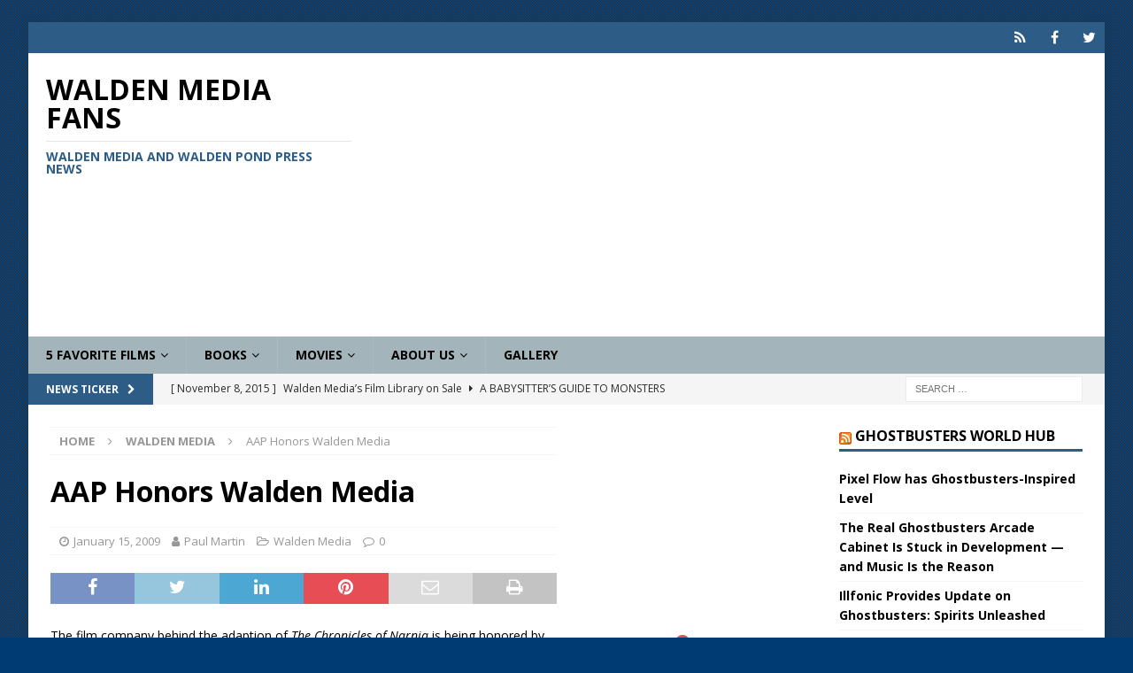

--- FILE ---
content_type: text/html; charset=UTF-8
request_url: http://www.waldenfans.com/aap-honors-walden-media/
body_size: 26758
content:
<!DOCTYPE html>
<html class="no-js mh-two-sb" lang="en-US">
<head>
<meta charset="UTF-8">
<meta name="viewport" content="width=device-width, initial-scale=1.0">
<link rel="profile" href="http://gmpg.org/xfn/11" />
<link rel="pingback" href="http://www.waldenfans.com/xmlrpc.php" />
<meta name='robots' content='index, follow, max-image-preview:large, max-snippet:-1, max-video-preview:-1' />

	<!-- This site is optimized with the Yoast SEO plugin v26.7 - https://yoast.com/wordpress/plugins/seo/ -->
	<title>AAP Honors Walden Media - Walden Media Fans</title>
	<link rel="canonical" href="http://www.waldenfans.com/aap-honors-walden-media/" />
	<meta property="og:locale" content="en_US" />
	<meta property="og:type" content="article" />
	<meta property="og:title" content="AAP Honors Walden Media - Walden Media Fans" />
	<meta property="og:description" content="The film company behind the adaption of The Chronicles of Narnia is being honored by the AAP. For its educational efforts, and for raising the awareness of various children&#8217;s titles by turning them into movies, [...]" />
	<meta property="og:url" content="http://www.waldenfans.com/aap-honors-walden-media/" />
	<meta property="og:site_name" content="Walden Media Fans" />
	<meta property="article:published_time" content="2009-01-15T18:30:59+00:00" />
	<meta property="article:modified_time" content="2009-08-05T14:25:08+00:00" />
	<meta name="author" content="Paul Martin" />
	<meta name="twitter:card" content="summary_large_image" />
	<meta name="twitter:label1" content="Written by" />
	<meta name="twitter:data1" content="Paul Martin" />
	<meta name="twitter:label2" content="Est. reading time" />
	<meta name="twitter:data2" content="1 minute" />
	<script type="application/ld+json" class="yoast-schema-graph">{"@context":"https://schema.org","@graph":[{"@type":"Article","@id":"http://www.waldenfans.com/aap-honors-walden-media/#article","isPartOf":{"@id":"http://www.waldenfans.com/aap-honors-walden-media/"},"author":{"name":"Paul Martin","@id":"http://www.waldenfans.com/#/schema/person/40178756df91868c9918cbed3faabe3d"},"headline":"AAP Honors Walden Media","datePublished":"2009-01-15T18:30:59+00:00","dateModified":"2009-08-05T14:25:08+00:00","mainEntityOfPage":{"@id":"http://www.waldenfans.com/aap-honors-walden-media/"},"wordCount":112,"commentCount":0,"keywords":["AAP","AAP Honors","Award","Education","Walden Media"],"articleSection":["Walden Media"],"inLanguage":"en-US","potentialAction":[{"@type":"CommentAction","name":"Comment","target":["http://www.waldenfans.com/aap-honors-walden-media/#respond"]}]},{"@type":"WebPage","@id":"http://www.waldenfans.com/aap-honors-walden-media/","url":"http://www.waldenfans.com/aap-honors-walden-media/","name":"AAP Honors Walden Media - Walden Media Fans","isPartOf":{"@id":"http://www.waldenfans.com/#website"},"datePublished":"2009-01-15T18:30:59+00:00","dateModified":"2009-08-05T14:25:08+00:00","author":{"@id":"http://www.waldenfans.com/#/schema/person/40178756df91868c9918cbed3faabe3d"},"breadcrumb":{"@id":"http://www.waldenfans.com/aap-honors-walden-media/#breadcrumb"},"inLanguage":"en-US","potentialAction":[{"@type":"ReadAction","target":["http://www.waldenfans.com/aap-honors-walden-media/"]}]},{"@type":"BreadcrumbList","@id":"http://www.waldenfans.com/aap-honors-walden-media/#breadcrumb","itemListElement":[{"@type":"ListItem","position":1,"name":"Home","item":"http://www.waldenfans.com/"},{"@type":"ListItem","position":2,"name":"AAP Honors Walden Media"}]},{"@type":"WebSite","@id":"http://www.waldenfans.com/#website","url":"http://www.waldenfans.com/","name":"Walden Media Fans","description":"Walden Media and Walden Pond Press News","potentialAction":[{"@type":"SearchAction","target":{"@type":"EntryPoint","urlTemplate":"http://www.waldenfans.com/?s={search_term_string}"},"query-input":{"@type":"PropertyValueSpecification","valueRequired":true,"valueName":"search_term_string"}}],"inLanguage":"en-US"},{"@type":"Person","@id":"http://www.waldenfans.com/#/schema/person/40178756df91868c9918cbed3faabe3d","name":"Paul Martin","image":{"@type":"ImageObject","inLanguage":"en-US","@id":"http://www.waldenfans.com/#/schema/person/image/","url":"https://secure.gravatar.com/avatar/89171dbf2b4d0ec88a44d53d40542ae8de3a9c64a3ab7b7dc3bbdf753518b809?s=96&d=mm&r=g","contentUrl":"https://secure.gravatar.com/avatar/89171dbf2b4d0ec88a44d53d40542ae8de3a9c64a3ab7b7dc3bbdf753518b809?s=96&d=mm&r=g","caption":"Paul Martin"},"url":"http://www.waldenfans.com/author/admin/"}]}</script>
	<!-- / Yoast SEO plugin. -->


<link rel='dns-prefetch' href='//www.waldenfans.com' />
<link rel='dns-prefetch' href='//secure.gravatar.com' />
<link rel='dns-prefetch' href='//stats.wp.com' />
<link rel='dns-prefetch' href='//fonts.googleapis.com' />
<link rel='dns-prefetch' href='//v0.wordpress.com' />
<link rel='dns-prefetch' href='//jetpack.wordpress.com' />
<link rel='dns-prefetch' href='//s0.wp.com' />
<link rel='dns-prefetch' href='//public-api.wordpress.com' />
<link rel='dns-prefetch' href='//0.gravatar.com' />
<link rel='dns-prefetch' href='//1.gravatar.com' />
<link rel='dns-prefetch' href='//2.gravatar.com' />
<link rel="alternate" type="application/rss+xml" title="Walden Media Fans &raquo; Feed" href="http://www.waldenfans.com/feed/" />
<link rel="alternate" type="application/rss+xml" title="Walden Media Fans &raquo; Comments Feed" href="http://www.waldenfans.com/comments/feed/" />
<link rel="alternate" type="application/rss+xml" title="Walden Media Fans &raquo; AAP Honors Walden Media Comments Feed" href="http://www.waldenfans.com/aap-honors-walden-media/feed/" />
<link rel="alternate" title="oEmbed (JSON)" type="application/json+oembed" href="http://www.waldenfans.com/wp-json/oembed/1.0/embed?url=http%3A%2F%2Fwww.waldenfans.com%2Faap-honors-walden-media%2F" />
<link rel="alternate" title="oEmbed (XML)" type="text/xml+oembed" href="http://www.waldenfans.com/wp-json/oembed/1.0/embed?url=http%3A%2F%2Fwww.waldenfans.com%2Faap-honors-walden-media%2F&#038;format=xml" />
<style id='wp-img-auto-sizes-contain-inline-css' type='text/css'>
img:is([sizes=auto i],[sizes^="auto," i]){contain-intrinsic-size:3000px 1500px}
/*# sourceURL=wp-img-auto-sizes-contain-inline-css */
</style>
<style id='wp-emoji-styles-inline-css' type='text/css'>

	img.wp-smiley, img.emoji {
		display: inline !important;
		border: none !important;
		box-shadow: none !important;
		height: 1em !important;
		width: 1em !important;
		margin: 0 0.07em !important;
		vertical-align: -0.1em !important;
		background: none !important;
		padding: 0 !important;
	}
/*# sourceURL=wp-emoji-styles-inline-css */
</style>
<style id='wp-block-library-inline-css' type='text/css'>
:root{--wp-block-synced-color:#7a00df;--wp-block-synced-color--rgb:122,0,223;--wp-bound-block-color:var(--wp-block-synced-color);--wp-editor-canvas-background:#ddd;--wp-admin-theme-color:#007cba;--wp-admin-theme-color--rgb:0,124,186;--wp-admin-theme-color-darker-10:#006ba1;--wp-admin-theme-color-darker-10--rgb:0,107,160.5;--wp-admin-theme-color-darker-20:#005a87;--wp-admin-theme-color-darker-20--rgb:0,90,135;--wp-admin-border-width-focus:2px}@media (min-resolution:192dpi){:root{--wp-admin-border-width-focus:1.5px}}.wp-element-button{cursor:pointer}:root .has-very-light-gray-background-color{background-color:#eee}:root .has-very-dark-gray-background-color{background-color:#313131}:root .has-very-light-gray-color{color:#eee}:root .has-very-dark-gray-color{color:#313131}:root .has-vivid-green-cyan-to-vivid-cyan-blue-gradient-background{background:linear-gradient(135deg,#00d084,#0693e3)}:root .has-purple-crush-gradient-background{background:linear-gradient(135deg,#34e2e4,#4721fb 50%,#ab1dfe)}:root .has-hazy-dawn-gradient-background{background:linear-gradient(135deg,#faaca8,#dad0ec)}:root .has-subdued-olive-gradient-background{background:linear-gradient(135deg,#fafae1,#67a671)}:root .has-atomic-cream-gradient-background{background:linear-gradient(135deg,#fdd79a,#004a59)}:root .has-nightshade-gradient-background{background:linear-gradient(135deg,#330968,#31cdcf)}:root .has-midnight-gradient-background{background:linear-gradient(135deg,#020381,#2874fc)}:root{--wp--preset--font-size--normal:16px;--wp--preset--font-size--huge:42px}.has-regular-font-size{font-size:1em}.has-larger-font-size{font-size:2.625em}.has-normal-font-size{font-size:var(--wp--preset--font-size--normal)}.has-huge-font-size{font-size:var(--wp--preset--font-size--huge)}.has-text-align-center{text-align:center}.has-text-align-left{text-align:left}.has-text-align-right{text-align:right}.has-fit-text{white-space:nowrap!important}#end-resizable-editor-section{display:none}.aligncenter{clear:both}.items-justified-left{justify-content:flex-start}.items-justified-center{justify-content:center}.items-justified-right{justify-content:flex-end}.items-justified-space-between{justify-content:space-between}.screen-reader-text{border:0;clip-path:inset(50%);height:1px;margin:-1px;overflow:hidden;padding:0;position:absolute;width:1px;word-wrap:normal!important}.screen-reader-text:focus{background-color:#ddd;clip-path:none;color:#444;display:block;font-size:1em;height:auto;left:5px;line-height:normal;padding:15px 23px 14px;text-decoration:none;top:5px;width:auto;z-index:100000}html :where(.has-border-color){border-style:solid}html :where([style*=border-top-color]){border-top-style:solid}html :where([style*=border-right-color]){border-right-style:solid}html :where([style*=border-bottom-color]){border-bottom-style:solid}html :where([style*=border-left-color]){border-left-style:solid}html :where([style*=border-width]){border-style:solid}html :where([style*=border-top-width]){border-top-style:solid}html :where([style*=border-right-width]){border-right-style:solid}html :where([style*=border-bottom-width]){border-bottom-style:solid}html :where([style*=border-left-width]){border-left-style:solid}html :where(img[class*=wp-image-]){height:auto;max-width:100%}:where(figure){margin:0 0 1em}html :where(.is-position-sticky){--wp-admin--admin-bar--position-offset:var(--wp-admin--admin-bar--height,0px)}@media screen and (max-width:600px){html :where(.is-position-sticky){--wp-admin--admin-bar--position-offset:0px}}

/*# sourceURL=wp-block-library-inline-css */
</style><style id='global-styles-inline-css' type='text/css'>
:root{--wp--preset--aspect-ratio--square: 1;--wp--preset--aspect-ratio--4-3: 4/3;--wp--preset--aspect-ratio--3-4: 3/4;--wp--preset--aspect-ratio--3-2: 3/2;--wp--preset--aspect-ratio--2-3: 2/3;--wp--preset--aspect-ratio--16-9: 16/9;--wp--preset--aspect-ratio--9-16: 9/16;--wp--preset--color--black: #000000;--wp--preset--color--cyan-bluish-gray: #abb8c3;--wp--preset--color--white: #ffffff;--wp--preset--color--pale-pink: #f78da7;--wp--preset--color--vivid-red: #cf2e2e;--wp--preset--color--luminous-vivid-orange: #ff6900;--wp--preset--color--luminous-vivid-amber: #fcb900;--wp--preset--color--light-green-cyan: #7bdcb5;--wp--preset--color--vivid-green-cyan: #00d084;--wp--preset--color--pale-cyan-blue: #8ed1fc;--wp--preset--color--vivid-cyan-blue: #0693e3;--wp--preset--color--vivid-purple: #9b51e0;--wp--preset--gradient--vivid-cyan-blue-to-vivid-purple: linear-gradient(135deg,rgb(6,147,227) 0%,rgb(155,81,224) 100%);--wp--preset--gradient--light-green-cyan-to-vivid-green-cyan: linear-gradient(135deg,rgb(122,220,180) 0%,rgb(0,208,130) 100%);--wp--preset--gradient--luminous-vivid-amber-to-luminous-vivid-orange: linear-gradient(135deg,rgb(252,185,0) 0%,rgb(255,105,0) 100%);--wp--preset--gradient--luminous-vivid-orange-to-vivid-red: linear-gradient(135deg,rgb(255,105,0) 0%,rgb(207,46,46) 100%);--wp--preset--gradient--very-light-gray-to-cyan-bluish-gray: linear-gradient(135deg,rgb(238,238,238) 0%,rgb(169,184,195) 100%);--wp--preset--gradient--cool-to-warm-spectrum: linear-gradient(135deg,rgb(74,234,220) 0%,rgb(151,120,209) 20%,rgb(207,42,186) 40%,rgb(238,44,130) 60%,rgb(251,105,98) 80%,rgb(254,248,76) 100%);--wp--preset--gradient--blush-light-purple: linear-gradient(135deg,rgb(255,206,236) 0%,rgb(152,150,240) 100%);--wp--preset--gradient--blush-bordeaux: linear-gradient(135deg,rgb(254,205,165) 0%,rgb(254,45,45) 50%,rgb(107,0,62) 100%);--wp--preset--gradient--luminous-dusk: linear-gradient(135deg,rgb(255,203,112) 0%,rgb(199,81,192) 50%,rgb(65,88,208) 100%);--wp--preset--gradient--pale-ocean: linear-gradient(135deg,rgb(255,245,203) 0%,rgb(182,227,212) 50%,rgb(51,167,181) 100%);--wp--preset--gradient--electric-grass: linear-gradient(135deg,rgb(202,248,128) 0%,rgb(113,206,126) 100%);--wp--preset--gradient--midnight: linear-gradient(135deg,rgb(2,3,129) 0%,rgb(40,116,252) 100%);--wp--preset--font-size--small: 13px;--wp--preset--font-size--medium: 20px;--wp--preset--font-size--large: 36px;--wp--preset--font-size--x-large: 42px;--wp--preset--spacing--20: 0.44rem;--wp--preset--spacing--30: 0.67rem;--wp--preset--spacing--40: 1rem;--wp--preset--spacing--50: 1.5rem;--wp--preset--spacing--60: 2.25rem;--wp--preset--spacing--70: 3.38rem;--wp--preset--spacing--80: 5.06rem;--wp--preset--shadow--natural: 6px 6px 9px rgba(0, 0, 0, 0.2);--wp--preset--shadow--deep: 12px 12px 50px rgba(0, 0, 0, 0.4);--wp--preset--shadow--sharp: 6px 6px 0px rgba(0, 0, 0, 0.2);--wp--preset--shadow--outlined: 6px 6px 0px -3px rgb(255, 255, 255), 6px 6px rgb(0, 0, 0);--wp--preset--shadow--crisp: 6px 6px 0px rgb(0, 0, 0);}:where(.is-layout-flex){gap: 0.5em;}:where(.is-layout-grid){gap: 0.5em;}body .is-layout-flex{display: flex;}.is-layout-flex{flex-wrap: wrap;align-items: center;}.is-layout-flex > :is(*, div){margin: 0;}body .is-layout-grid{display: grid;}.is-layout-grid > :is(*, div){margin: 0;}:where(.wp-block-columns.is-layout-flex){gap: 2em;}:where(.wp-block-columns.is-layout-grid){gap: 2em;}:where(.wp-block-post-template.is-layout-flex){gap: 1.25em;}:where(.wp-block-post-template.is-layout-grid){gap: 1.25em;}.has-black-color{color: var(--wp--preset--color--black) !important;}.has-cyan-bluish-gray-color{color: var(--wp--preset--color--cyan-bluish-gray) !important;}.has-white-color{color: var(--wp--preset--color--white) !important;}.has-pale-pink-color{color: var(--wp--preset--color--pale-pink) !important;}.has-vivid-red-color{color: var(--wp--preset--color--vivid-red) !important;}.has-luminous-vivid-orange-color{color: var(--wp--preset--color--luminous-vivid-orange) !important;}.has-luminous-vivid-amber-color{color: var(--wp--preset--color--luminous-vivid-amber) !important;}.has-light-green-cyan-color{color: var(--wp--preset--color--light-green-cyan) !important;}.has-vivid-green-cyan-color{color: var(--wp--preset--color--vivid-green-cyan) !important;}.has-pale-cyan-blue-color{color: var(--wp--preset--color--pale-cyan-blue) !important;}.has-vivid-cyan-blue-color{color: var(--wp--preset--color--vivid-cyan-blue) !important;}.has-vivid-purple-color{color: var(--wp--preset--color--vivid-purple) !important;}.has-black-background-color{background-color: var(--wp--preset--color--black) !important;}.has-cyan-bluish-gray-background-color{background-color: var(--wp--preset--color--cyan-bluish-gray) !important;}.has-white-background-color{background-color: var(--wp--preset--color--white) !important;}.has-pale-pink-background-color{background-color: var(--wp--preset--color--pale-pink) !important;}.has-vivid-red-background-color{background-color: var(--wp--preset--color--vivid-red) !important;}.has-luminous-vivid-orange-background-color{background-color: var(--wp--preset--color--luminous-vivid-orange) !important;}.has-luminous-vivid-amber-background-color{background-color: var(--wp--preset--color--luminous-vivid-amber) !important;}.has-light-green-cyan-background-color{background-color: var(--wp--preset--color--light-green-cyan) !important;}.has-vivid-green-cyan-background-color{background-color: var(--wp--preset--color--vivid-green-cyan) !important;}.has-pale-cyan-blue-background-color{background-color: var(--wp--preset--color--pale-cyan-blue) !important;}.has-vivid-cyan-blue-background-color{background-color: var(--wp--preset--color--vivid-cyan-blue) !important;}.has-vivid-purple-background-color{background-color: var(--wp--preset--color--vivid-purple) !important;}.has-black-border-color{border-color: var(--wp--preset--color--black) !important;}.has-cyan-bluish-gray-border-color{border-color: var(--wp--preset--color--cyan-bluish-gray) !important;}.has-white-border-color{border-color: var(--wp--preset--color--white) !important;}.has-pale-pink-border-color{border-color: var(--wp--preset--color--pale-pink) !important;}.has-vivid-red-border-color{border-color: var(--wp--preset--color--vivid-red) !important;}.has-luminous-vivid-orange-border-color{border-color: var(--wp--preset--color--luminous-vivid-orange) !important;}.has-luminous-vivid-amber-border-color{border-color: var(--wp--preset--color--luminous-vivid-amber) !important;}.has-light-green-cyan-border-color{border-color: var(--wp--preset--color--light-green-cyan) !important;}.has-vivid-green-cyan-border-color{border-color: var(--wp--preset--color--vivid-green-cyan) !important;}.has-pale-cyan-blue-border-color{border-color: var(--wp--preset--color--pale-cyan-blue) !important;}.has-vivid-cyan-blue-border-color{border-color: var(--wp--preset--color--vivid-cyan-blue) !important;}.has-vivid-purple-border-color{border-color: var(--wp--preset--color--vivid-purple) !important;}.has-vivid-cyan-blue-to-vivid-purple-gradient-background{background: var(--wp--preset--gradient--vivid-cyan-blue-to-vivid-purple) !important;}.has-light-green-cyan-to-vivid-green-cyan-gradient-background{background: var(--wp--preset--gradient--light-green-cyan-to-vivid-green-cyan) !important;}.has-luminous-vivid-amber-to-luminous-vivid-orange-gradient-background{background: var(--wp--preset--gradient--luminous-vivid-amber-to-luminous-vivid-orange) !important;}.has-luminous-vivid-orange-to-vivid-red-gradient-background{background: var(--wp--preset--gradient--luminous-vivid-orange-to-vivid-red) !important;}.has-very-light-gray-to-cyan-bluish-gray-gradient-background{background: var(--wp--preset--gradient--very-light-gray-to-cyan-bluish-gray) !important;}.has-cool-to-warm-spectrum-gradient-background{background: var(--wp--preset--gradient--cool-to-warm-spectrum) !important;}.has-blush-light-purple-gradient-background{background: var(--wp--preset--gradient--blush-light-purple) !important;}.has-blush-bordeaux-gradient-background{background: var(--wp--preset--gradient--blush-bordeaux) !important;}.has-luminous-dusk-gradient-background{background: var(--wp--preset--gradient--luminous-dusk) !important;}.has-pale-ocean-gradient-background{background: var(--wp--preset--gradient--pale-ocean) !important;}.has-electric-grass-gradient-background{background: var(--wp--preset--gradient--electric-grass) !important;}.has-midnight-gradient-background{background: var(--wp--preset--gradient--midnight) !important;}.has-small-font-size{font-size: var(--wp--preset--font-size--small) !important;}.has-medium-font-size{font-size: var(--wp--preset--font-size--medium) !important;}.has-large-font-size{font-size: var(--wp--preset--font-size--large) !important;}.has-x-large-font-size{font-size: var(--wp--preset--font-size--x-large) !important;}
/*# sourceURL=global-styles-inline-css */
</style>

<style id='classic-theme-styles-inline-css' type='text/css'>
/*! This file is auto-generated */
.wp-block-button__link{color:#fff;background-color:#32373c;border-radius:9999px;box-shadow:none;text-decoration:none;padding:calc(.667em + 2px) calc(1.333em + 2px);font-size:1.125em}.wp-block-file__button{background:#32373c;color:#fff;text-decoration:none}
/*# sourceURL=/wp-includes/css/classic-themes.min.css */
</style>
<link rel='stylesheet' id='contact-form-7-css' href='http://www.waldenfans.com/wp-content/plugins/contact-form-7/includes/css/styles.css?ver=6.1.4' type='text/css' media='all' />
<link rel='stylesheet' id='wp-polls-css' href='http://www.waldenfans.com/wp-content/plugins/wp-polls/polls-css.css?ver=2.77.3' type='text/css' media='all' />
<style id='wp-polls-inline-css' type='text/css'>
.wp-polls .pollbar {
	margin: 1px;
	font-size: 6px;
	line-height: 8px;
	height: 8px;
	background-image: url('http://www.waldenfans.com/wp-content/plugins/wp-polls/images/default/pollbg.gif');
	border: 1px solid #c8c8c8;
}

/*# sourceURL=wp-polls-inline-css */
</style>
<link rel='stylesheet' id='mh-magazine-css' href='http://www.waldenfans.com/wp-content/themes/mh-magazine/style.css?ver=3.9.9' type='text/css' media='all' />
<link rel='stylesheet' id='mh-font-awesome-css' href='http://www.waldenfans.com/wp-content/themes/mh-magazine/includes/font-awesome.min.css' type='text/css' media='all' />
<link crossorigin="anonymous" rel='stylesheet' id='mh-google-fonts-css' href='https://fonts.googleapis.com/css?family=Open+Sans:300,400,400italic,600,700' type='text/css' media='all' />
<style id='jetpack_facebook_likebox-inline-css' type='text/css'>
.widget_facebook_likebox {
	overflow: hidden;
}

/*# sourceURL=http://www.waldenfans.com/wp-content/plugins/jetpack/modules/widgets/facebook-likebox/style.css */
</style>
<link rel='stylesheet' id='sharedaddy-css' href='http://www.waldenfans.com/wp-content/plugins/jetpack/modules/sharedaddy/sharing.css?ver=15.4' type='text/css' media='all' />
<link rel='stylesheet' id='social-logos-css' href='http://www.waldenfans.com/wp-content/plugins/jetpack/_inc/social-logos/social-logos.min.css?ver=15.4' type='text/css' media='all' />
<script type="text/javascript" src="http://www.waldenfans.com/wp-includes/js/jquery/jquery.min.js?ver=3.7.1" id="jquery-core-js"></script>
<script type="text/javascript" src="http://www.waldenfans.com/wp-includes/js/jquery/jquery-migrate.min.js?ver=3.4.1" id="jquery-migrate-js"></script>
<script type="text/javascript" src="http://www.waldenfans.com/wp-content/themes/mh-magazine/js/scripts.js?ver=3.9.9" id="mh-scripts-js"></script>
<link rel="https://api.w.org/" href="http://www.waldenfans.com/wp-json/" /><link rel="alternate" title="JSON" type="application/json" href="http://www.waldenfans.com/wp-json/wp/v2/posts/22" /><link rel="EditURI" type="application/rsd+xml" title="RSD" href="http://www.waldenfans.com/xmlrpc.php?rsd" />
<meta name="generator" content="WordPress 6.9" />
<link rel='shortlink' href='https://wp.me/pBa3H-m' />
  <script src="https://cdn.onesignal.com/sdks/web/v16/OneSignalSDK.page.js" defer></script>
  <script>
          window.OneSignalDeferred = window.OneSignalDeferred || [];
          OneSignalDeferred.push(async function(OneSignal) {
            await OneSignal.init({
              appId: "",
              serviceWorkerOverrideForTypical: true,
              path: "http://www.waldenfans.com/wp-content/plugins/onesignal-free-web-push-notifications/sdk_files/",
              serviceWorkerParam: { scope: "/wp-content/plugins/onesignal-free-web-push-notifications/sdk_files/push/onesignal/" },
              serviceWorkerPath: "OneSignalSDKWorker.js",
            });
          });

          // Unregister the legacy OneSignal service worker to prevent scope conflicts
          if (navigator.serviceWorker) {
            navigator.serviceWorker.getRegistrations().then((registrations) => {
              // Iterate through all registered service workers
              registrations.forEach((registration) => {
                // Check the script URL to identify the specific service worker
                if (registration.active && registration.active.scriptURL.includes('OneSignalSDKWorker.js.php')) {
                  // Unregister the service worker
                  registration.unregister().then((success) => {
                    if (success) {
                      console.log('OneSignalSW: Successfully unregistered:', registration.active.scriptURL);
                    } else {
                      console.log('OneSignalSW: Failed to unregister:', registration.active.scriptURL);
                    }
                  });
                }
              });
            }).catch((error) => {
              console.error('Error fetching service worker registrations:', error);
            });
        }
        </script>
	<style>img#wpstats{display:none}</style>
		<style type="text/css">
.mh-navigation li:hover, .mh-navigation ul li:hover > ul, .mh-main-nav-wrap, .mh-main-nav, .mh-social-nav li a:hover, .entry-tags li, .mh-slider-caption, .mh-widget-layout8 .mh-widget-title .mh-footer-widget-title-inner, .mh-widget-col-1 .mh-slider-caption, .mh-widget-col-1 .mh-posts-lineup-caption, .mh-carousel-layout1, .mh-spotlight-widget, .mh-social-widget li a, .mh-author-bio-widget, .mh-footer-widget .mh-tab-comment-excerpt, .mh-nip-item:hover .mh-nip-overlay, .mh-widget .tagcloud a, .mh-footer-widget .tagcloud a, .mh-footer, .mh-copyright-wrap, input[type=submit]:hover, #infinite-handle span:hover { background: #a3b4bb; }
.mh-extra-nav-bg { background: rgba(163, 180, 187, 0.2); }
.mh-slider-caption, .mh-posts-stacked-title, .mh-posts-lineup-caption { background: #a3b4bb; background: rgba(163, 180, 187, 0.8); }
@media screen and (max-width: 900px) { #mh-mobile .mh-slider-caption, #mh-mobile .mh-posts-lineup-caption { background: rgba(163, 180, 187, 1); } }
.slicknav_menu, .slicknav_nav ul, #mh-mobile .mh-footer-widget .mh-posts-stacked-overlay { border-color: #a3b4bb; }
.mh-copyright, .mh-copyright a { color: #fff; }
.mh-widget-layout4 .mh-widget-title { background: #2d5d87; background: rgba(45, 93, 135, 0.6); }
.mh-preheader, .mh-wide-layout .mh-subheader, .mh-ticker-title, .mh-main-nav li:hover, .mh-footer-nav, .slicknav_menu, .slicknav_btn, .slicknav_nav .slicknav_item:hover, .slicknav_nav a:hover, .mh-back-to-top, .mh-subheading, .entry-tags .fa, .entry-tags li:hover, .mh-widget-layout2 .mh-widget-title, .mh-widget-layout4 .mh-widget-title-inner, .mh-widget-layout4 .mh-footer-widget-title, .mh-widget-layout5 .mh-widget-title-inner, .mh-widget-layout6 .mh-widget-title, #mh-mobile .flex-control-paging li a.flex-active, .mh-image-caption, .mh-carousel-layout1 .mh-carousel-caption, .mh-tab-button.active, .mh-tab-button.active:hover, .mh-footer-widget .mh-tab-button.active, .mh-social-widget li:hover a, .mh-footer-widget .mh-social-widget li a, .mh-footer-widget .mh-author-bio-widget, .tagcloud a:hover, .mh-widget .tagcloud a:hover, .mh-footer-widget .tagcloud a:hover, .mh-posts-stacked-item .mh-meta, .page-numbers:hover, .mh-loop-pagination .current, .mh-comments-pagination .current, .pagelink, a:hover .pagelink, input[type=submit], #infinite-handle span { background: #2d5d87; }
.mh-main-nav-wrap .slicknav_nav ul, blockquote, .mh-widget-layout1 .mh-widget-title, .mh-widget-layout3 .mh-widget-title, .mh-widget-layout5 .mh-widget-title, .mh-widget-layout8 .mh-widget-title:after, #mh-mobile .mh-slider-caption, .mh-carousel-layout1, .mh-spotlight-widget, .mh-author-bio-widget, .mh-author-bio-title, .mh-author-bio-image-frame, .mh-video-widget, .mh-tab-buttons, textarea:hover, input[type=text]:hover, input[type=email]:hover, input[type=tel]:hover, input[type=url]:hover { border-color: #2d5d87; }
.mh-header-tagline, .mh-dropcap, .mh-carousel-layout1 .flex-direction-nav a, .mh-carousel-layout2 .mh-carousel-caption, .mh-posts-digest-small-category, .mh-posts-lineup-more, .bypostauthor .fn:after, .mh-comment-list .comment-reply-link:before, #respond #cancel-comment-reply-link:before { color: #2d5d87; }
#mh-mobile .mh-header-nav li:hover a, .mh-main-nav li a, .mh-extra-nav li:hover a, .mh-footer-nav li:hover a, .mh-social-nav li:hover .fa-mh-social, .mh-main-nav-wrap .slicknav_menu a, .mh-main-nav-wrap .slicknav_menu a:hover, .entry-tags a, .mh-slider-caption, .mh-slider-caption a, .mh-slider-caption a:hover, .mh-spotlight-widget, #mh-mobile .mh-spotlight-widget a, #mh-mobile .mh-spotlight-widget a:hover, .mh-spotlight-widget .mh-spotlight-meta, .mh-posts-stacked-title a, .mh-posts-stacked-title a:hover, .mh-posts-lineup-widget a, .mh-posts-lineup-widget a:hover, .mh-posts-lineup-caption, .mh-footer-widget .mh-tabbed-widget, .mh-footer-widget .mh-tabbed-widget a, .mh-footer-widget .mh-tabbed-widget a:hover, .mh-author-bio-title, .mh-author-bio-text, .mh-social-widget .fa-mh-social, .mh-footer, .mh-footer a, .mh-footer a:hover, .mh-footer .mh-meta, .mh-footer .mh-meta a, .mh-footer .mh-meta a:hover, .mh-footer .wp-caption-text, .mh-widget-layout1 .mh-widget-title.mh-footer-widget-title, .mh-widget-layout1 .mh-widget-title.mh-footer-widget-title a, .mh-widget-layout3 .mh-widget-title.mh-footer-widget-title, .mh-widget-layout3 .mh-widget-title.mh-footer-widget-title a, .mh-widget-layout7 .mh-widget-title.mh-footer-widget-title, .mh-widget-layout7 .mh-widget-title.mh-footer-widget-title a, .mh-widget-layout8 .mh-widget-title.mh-footer-widget-title, .mh-widget-layout8 .mh-widget-title.mh-footer-widget-title a, .mh-copyright, .mh-copyright a, .mh-copyright a:hover, .tagcloud a, .mh-tabbed-widget .tagcloud a, input[type=submit]:hover, #infinite-handle span:hover { color: #000000; }
.mh-main-nav-wrap .slicknav_menu .slicknav_icon-bar { background: #000000; }
</style>
<!--[if lt IE 9]>
<script src="http://www.waldenfans.com/wp-content/themes/mh-magazine/js/css3-mediaqueries.js"></script>
<![endif]-->
<style type="text/css" id="custom-background-css">
body.custom-background { background-color: #003c73; background-image: url("http://www.waldenfans.com/wp-content/uploads/2018/01/bg.jpg"); background-position: left top; background-size: auto; background-repeat: repeat; background-attachment: scroll; }
</style>
	<link rel="amphtml" href="http://www.waldenfans.com/aap-honors-walden-media/amp/"></head>
<body id="mh-mobile" class="wp-singular post-template-default single single-post postid-22 single-format-standard custom-background wp-theme-mh-magazine mh-boxed-layout mh-right-sb mh-loop-layout1 mh-widget-layout1" itemscope="itemscope" itemtype="https://schema.org/WebPage">
<div class="mh-container mh-container-outer">
<div class="mh-header-nav-mobile clearfix"></div>
	<div class="mh-preheader">
    	<div class="mh-container mh-container-inner mh-row clearfix">
							<div class="mh-header-bar-content mh-header-bar-top-left mh-col-2-3 clearfix">
									</div>
										<div class="mh-header-bar-content mh-header-bar-top-right mh-col-1-3 clearfix">
											<nav class="mh-social-icons mh-social-nav mh-social-nav-top clearfix" itemscope="itemscope" itemtype="https://schema.org/SiteNavigationElement">
							<div class="menu-social-container"><ul id="menu-social" class="menu"><li id="menu-item-5188" class="menu-item menu-item-type-custom menu-item-object-custom menu-item-5188"><a href="https://plus.google.com/+WaldenFansite"><i class="fa fa-mh-social"></i><span class="screen-reader-text">Google Plus</span></a></li>
<li id="menu-item-5189" class="menu-item menu-item-type-custom menu-item-object-custom menu-item-5189"><a href="https://www.facebook.com/WaldenFans/"><i class="fa fa-mh-social"></i><span class="screen-reader-text">Facebook</span></a></li>
<li id="menu-item-5190" class="menu-item menu-item-type-custom menu-item-object-custom menu-item-5190"><a href="https://twitter.com/waldenfans"><i class="fa fa-mh-social"></i><span class="screen-reader-text">Twitter</span></a></li>
</ul></div>						</nav>
									</div>
					</div>
	</div>
<header class="mh-header" itemscope="itemscope" itemtype="https://schema.org/WPHeader">
	<div class="mh-container mh-container-inner clearfix">
		<div class="mh-custom-header clearfix">
<div class="mh-header-columns mh-row clearfix">
<div class="mh-col-1-3 mh-site-identity">
<div class="mh-site-logo" role="banner" itemscope="itemscope" itemtype="https://schema.org/Brand">
<div class="mh-header-text">
<a class="mh-header-text-link" href="http://www.waldenfans.com/" title="Walden Media Fans" rel="home">
<h2 class="mh-header-title">Walden Media Fans</h2>
<h3 class="mh-header-tagline">Walden Media and Walden Pond Press News</h3>
</a>
</div>
</div>
</div>
<aside class="mh-col-2-3 mh-header-widget-2">
<div id="custom_html-4" class="widget_text mh-widget mh-header-2 widget_custom_html"><div class="textwidget custom-html-widget"><script async src="//pagead2.googlesyndication.com/pagead/js/adsbygoogle.js"></script>
<!-- WaldenFans Responsive -->
<ins class="adsbygoogle"
     style="display:block"
     data-ad-client="ca-pub-4600908127992072"
     data-ad-slot="8876964278"
     data-ad-format="auto"></ins>
<script>
(adsbygoogle = window.adsbygoogle || []).push({});
</script></div></div></aside>
</div>
</div>
	</div>
	<div class="mh-main-nav-wrap">
		<nav class="mh-navigation mh-main-nav mh-container mh-container-inner clearfix" itemscope="itemscope" itemtype="https://schema.org/SiteNavigationElement">
			<div class="menu-main-menu-container"><ul id="menu-main-menu" class="menu"><li id="menu-item-5171" class="menu-item menu-item-type-custom menu-item-object-custom menu-item-has-children menu-item-5171"><a href="#">5 Favorite Films</a>
<ul class="sub-menu">
	<li id="menu-item-5172" class="menu-item menu-item-type-post_type menu-item-object-page menu-item-5172"><a href="http://www.waldenfans.com/movies/bandslam/">Bandslam</a></li>
	<li id="menu-item-5176" class="menu-item menu-item-type-post_type menu-item-object-page menu-item-5176"><a href="http://www.waldenfans.com/movies/bridge-to-terabithia/">Bridge to Terabithia</a></li>
	<li id="menu-item-5174" class="menu-item menu-item-type-post_type menu-item-object-page menu-item-5174"><a href="http://www.waldenfans.com/movies/city-of-ember/">City of Ember</a></li>
	<li id="menu-item-5173" class="menu-item menu-item-type-post_type menu-item-object-page menu-item-5173"><a href="http://www.waldenfans.com/movies/mr-magoriums-wonder-emporium/">Mr. Magorium&#8217;s Wonder Emporium</a></li>
	<li id="menu-item-5175" class="menu-item menu-item-type-post_type menu-item-object-page menu-item-5175"><a href="http://www.waldenfans.com/movies/ramona-and-beezus/">Ramona and Beezus</a></li>
</ul>
</li>
<li id="menu-item-5177" class="menu-item menu-item-type-post_type menu-item-object-page menu-item-has-children menu-item-5177"><a href="http://www.waldenfans.com/books/">Books</a>
<ul class="sub-menu">
	<li id="menu-item-5178" class="menu-item menu-item-type-post_type menu-item-object-page menu-item-5178"><a href="http://www.waldenfans.com/books/books-coming-soon/">Coming Soon</a></li>
</ul>
</li>
<li id="menu-item-5179" class="menu-item menu-item-type-post_type menu-item-object-page menu-item-has-children menu-item-5179"><a href="http://www.waldenfans.com/movies/">Movies</a>
<ul class="sub-menu">
	<li id="menu-item-5180" class="menu-item menu-item-type-post_type menu-item-object-page menu-item-5180"><a href="http://www.waldenfans.com/movies/movies-coming-soon/">Coming Soon</a></li>
	<li id="menu-item-5181" class="menu-item menu-item-type-post_type menu-item-object-page menu-item-5181"><a href="http://www.waldenfans.com/movies/movies-unknown-status/">Unknown Status</a></li>
</ul>
</li>
<li id="menu-item-5182" class="menu-item menu-item-type-post_type menu-item-object-page menu-item-has-children menu-item-5182"><a href="http://www.waldenfans.com/about-us/">About Us</a>
<ul class="sub-menu">
	<li id="menu-item-5183" class="menu-item menu-item-type-post_type menu-item-object-page menu-item-5183"><a href="http://www.waldenfans.com/contact-us/">Contact Us</a></li>
	<li id="menu-item-5184" class="menu-item menu-item-type-post_type menu-item-object-page menu-item-5184"><a href="http://www.waldenfans.com/join-our-team/">Join Our Team</a></li>
	<li id="menu-item-5185" class="menu-item menu-item-type-post_type menu-item-object-page menu-item-5185"><a href="http://www.waldenfans.com/links-page/">Links</a></li>
</ul>
</li>
<li id="menu-item-5186" class="menu-item menu-item-type-custom menu-item-object-custom menu-item-5186"><a href="http://www.waldenfans.com/gallery/">Gallery</a></li>
</ul></div>		</nav>
	</div>
	</header>
	<div class="mh-subheader">
		<div class="mh-container mh-container-inner mh-row clearfix">
							<div class="mh-header-bar-content mh-header-bar-bottom-left mh-col-2-3 clearfix">
											<div class="mh-header-ticker mh-header-ticker-bottom">
							<div class="mh-ticker-bottom">
			<div class="mh-ticker-title mh-ticker-title-bottom">
			News Ticker<i class="fa fa-chevron-right"></i>		</div>
		<div class="mh-ticker-content mh-ticker-content-bottom">
		<ul id="mh-ticker-loop-bottom">				<li class="mh-ticker-item mh-ticker-item-bottom">
					<a href="http://www.waldenfans.com/walden-medias-film-library-on-sale/" title="Walden Media&#8217;s Film Library on Sale">
						<span class="mh-ticker-item-date mh-ticker-item-date-bottom">
                        	[ November 8, 2015 ]                        </span>
						<span class="mh-ticker-item-title mh-ticker-item-title-bottom">
							Walden Media&#8217;s Film Library on Sale						</span>
													<span class="mh-ticker-item-cat mh-ticker-item-cat-bottom">
								<i class="fa fa-caret-right"></i>
																A Babysitter’s Guide to Monsters							</span>
											</a>
				</li>				<li class="mh-ticker-item mh-ticker-item-bottom">
					<a href="http://www.waldenfans.com/the-giver-is-now-available-on-blu-ray/" title="The Giver is Now Available on Blu-ray!">
						<span class="mh-ticker-item-date mh-ticker-item-date-bottom">
                        	[ November 30, 2014 ]                        </span>
						<span class="mh-ticker-item-title mh-ticker-item-title-bottom">
							The Giver is Now Available on Blu-ray!						</span>
													<span class="mh-ticker-item-cat mh-ticker-item-cat-bottom">
								<i class="fa fa-caret-right"></i>
																The Giver							</span>
											</a>
				</li>				<li class="mh-ticker-item mh-ticker-item-bottom">
					<a href="http://www.waldenfans.com/mel-gibson-may-direct-hacksaw-ridge-with-andrew-garfield-starring/" title="Mel Gibson may direct &#8216;Hacksaw Ridge&#8217; with Andrew Garfield starring!">
						<span class="mh-ticker-item-date mh-ticker-item-date-bottom">
                        	[ November 30, 2014 ]                        </span>
						<span class="mh-ticker-item-title mh-ticker-item-title-bottom">
							Mel Gibson may direct &#8216;Hacksaw Ridge&#8217; with Andrew Garfield starring!						</span>
													<span class="mh-ticker-item-cat mh-ticker-item-cat-bottom">
								<i class="fa fa-caret-right"></i>
																Hacksaw Ridge							</span>
											</a>
				</li>				<li class="mh-ticker-item mh-ticker-item-bottom">
					<a href="http://www.waldenfans.com/walden-media-sets-screenwriters-for-journey-3-and-journey-4/" title="Walden Media sets Screenwriters for &#8220;Journey 3&#8221; and &#8220;Journey 4&#8221;">
						<span class="mh-ticker-item-date mh-ticker-item-date-bottom">
                        	[ August 17, 2014 ]                        </span>
						<span class="mh-ticker-item-title mh-ticker-item-title-bottom">
							Walden Media sets Screenwriters for &#8220;Journey 3&#8221; and &#8220;Journey 4&#8221;						</span>
													<span class="mh-ticker-item-cat mh-ticker-item-cat-bottom">
								<i class="fa fa-caret-right"></i>
																Journey 3							</span>
											</a>
				</li>				<li class="mh-ticker-item mh-ticker-item-bottom">
					<a href="http://www.waldenfans.com/should-i-see-the-giver/" title="Should I see &#8216;The Giver?&#8217;">
						<span class="mh-ticker-item-date mh-ticker-item-date-bottom">
                        	[ August 16, 2014 ]                        </span>
						<span class="mh-ticker-item-title mh-ticker-item-title-bottom">
							Should I see &#8216;The Giver?&#8217;						</span>
													<span class="mh-ticker-item-cat mh-ticker-item-cat-bottom">
								<i class="fa fa-caret-right"></i>
																The Giver							</span>
											</a>
				</li>		</ul>
	</div>
</div>						</div>
									</div>
										<div class="mh-header-bar-content mh-header-bar-bottom-right mh-col-1-3 clearfix">
											<aside class="mh-header-search mh-header-search-bottom">
							<form role="search" method="get" class="search-form" action="http://www.waldenfans.com/">
				<label>
					<span class="screen-reader-text">Search for:</span>
					<input type="search" class="search-field" placeholder="Search &hellip;" value="" name="s" />
				</label>
				<input type="submit" class="search-submit" value="Search" />
			</form>						</aside>
									</div>
					</div>
	</div>
<div class="mh-wrapper clearfix">
	<div class="mh-main clearfix">
		<div id="main-content" class="mh-content" role="main" itemprop="mainContentOfPage"><nav class="mh-breadcrumb" itemscope itemtype="http://schema.org/BreadcrumbList"><span itemprop="itemListElement" itemscope itemtype="http://schema.org/ListItem"><a href="http://www.waldenfans.com" itemprop="item"><span itemprop="name">Home</span></a><meta itemprop="position" content="1" /></span><span class="mh-breadcrumb-delimiter"><i class="fa fa-angle-right"></i></span><span itemprop="itemListElement" itemscope itemtype="http://schema.org/ListItem"><a href="http://www.waldenfans.com/category/walden-media/" itemprop="item"><span itemprop="name">Walden Media</span></a><meta itemprop="position" content="2" /></span><span class="mh-breadcrumb-delimiter"><i class="fa fa-angle-right"></i></span>AAP Honors Walden Media</nav>
<article id="post-22" class="post-22 post type-post status-publish format-standard hentry category-walden-media tag-aap tag-aap-honors tag-award tag-education tag-walden-media">
	<header class="entry-header clearfix"><h1 class="entry-title">AAP Honors Walden Media</h1><div class="mh-meta entry-meta">
<span class="entry-meta-date updated"><i class="fa fa-clock-o"></i><a href="http://www.waldenfans.com/2009/01/">January 15, 2009</a></span>
<span class="entry-meta-author author vcard"><i class="fa fa-user"></i><a class="fn" href="http://www.waldenfans.com/author/admin/">Paul Martin</a></span>
<span class="entry-meta-categories"><i class="fa fa-folder-open-o"></i><a href="http://www.waldenfans.com/category/walden-media/" rel="category tag">Walden Media</a></span>
<span class="entry-meta-comments"><i class="fa fa-comment-o"></i><a href="http://www.waldenfans.com/aap-honors-walden-media/#respond" class="mh-comment-count-link" >0</a></span>
</div>
	</header>
		<div class="entry-content clearfix"><div class="mh-social-top">
<div class="mh-share-buttons clearfix">
	<a class="mh-facebook" href="#" onclick="window.open('https://www.facebook.com/sharer.php?u=http%3A%2F%2Fwww.waldenfans.com%2Faap-honors-walden-media%2F&t=AAP+Honors+Walden+Media', 'facebookShare', 'width=626,height=436'); return false;" title="Share on Facebook">
		<span class="mh-share-button"><i class="fa fa-facebook"></i></span>
	</a>
	<a class="mh-twitter" href="#" onclick="window.open('https://twitter.com/share?text=AAP+Honors+Walden+Media:&url=http%3A%2F%2Fwww.waldenfans.com%2Faap-honors-walden-media%2F', 'twitterShare', 'width=626,height=436'); return false;" title="Tweet This Post">
		<span class="mh-share-button"><i class="fa fa-twitter"></i></span>
	</a>
	<a class="mh-linkedin" href="#" onclick="window.open('https://www.linkedin.com/shareArticle?mini=true&url=http%3A%2F%2Fwww.waldenfans.com%2Faap-honors-walden-media%2F&source=', 'linkedinShare', 'width=626,height=436'); return false;" title="Share on LinkedIn">
		<span class="mh-share-button"><i class="fa fa-linkedin"></i></span>
	</a>
	<a class="mh-pinterest" href="#" onclick="window.open('https://pinterest.com/pin/create/button/?url=http%3A%2F%2Fwww.waldenfans.com%2Faap-honors-walden-media%2F&media=&description=AAP+Honors+Walden+Media', 'pinterestShare', 'width=750,height=350'); return false;" title="Pin This Post">
		<span class="mh-share-button"><i class="fa fa-pinterest"></i></span>
	</a>
	<a class="mh-email" href="mailto:?subject=AAP%20Honors%20Walden%20Media&amp;body=http%3A%2F%2Fwww.waldenfans.com%2Faap-honors-walden-media%2F" title="Send this article to a friend" target="_blank">
		<span class="mh-share-button"><i class="fa fa-envelope-o"></i></span>
	</a>
	<a class="mh-print" href="javascript:window.print()" title="Print this article">
		<span class="mh-share-button"><i class="fa fa-print"></i></span>
	</a>
</div></div>
<p>The film company behind the adaption of <em>The Chronicles of Narnia</em> is being honored by the AAP. For its educational efforts, and for raising the awareness of various children&#8217;s titles by turning them into movies, Walden Media is receiving the 2009 AAP Honors award.</p>
<p>The company was founded in 1999 and has made films based on a number of iconic children&#8217;s titles &#8211; including <em>Holes</em>, <em>Because of Winn-Dixie</em> and <em>Bridge to Terabithia</em> &#8211; while establishing a significant <a style="text-decoration: none; color: #006699; font-weight: bold;" href="http://www.publishersweekly.com/article/CA6299375.html?q=walden+media" target="_blank">educational outreach program</a> in the process. Walden&#8217;s president, Michael Flaherty, will be presented with the honor at the AAP&#8217;s Annual Meeting in New York on March 11.</p>
<p><strong>Congratulations, Walden Media!</strong></p>
<div class="sharedaddy sd-sharing-enabled"><div class="robots-nocontent sd-block sd-social sd-social-icon-text sd-sharing"><h3 class="sd-title">Share this:</h3><div class="sd-content"><ul><li class="share-twitter"><a rel="nofollow noopener noreferrer"
				data-shared="sharing-twitter-22"
				class="share-twitter sd-button share-icon"
				href="http://www.waldenfans.com/aap-honors-walden-media/?share=twitter"
				target="_blank"
				aria-labelledby="sharing-twitter-22"
				>
				<span id="sharing-twitter-22" hidden>Click to share on X (Opens in new window)</span>
				<span>X</span>
			</a></li><li class="share-email"><a rel="nofollow noopener noreferrer"
				data-shared="sharing-email-22"
				class="share-email sd-button share-icon"
				href="mailto:?subject=%5BShared%20Post%5D%20AAP%20Honors%20Walden%20Media&#038;body=http%3A%2F%2Fwww.waldenfans.com%2Faap-honors-walden-media%2F&#038;share=email"
				target="_blank"
				aria-labelledby="sharing-email-22"
				data-email-share-error-title="Do you have email set up?" data-email-share-error-text="If you&#039;re having problems sharing via email, you might not have email set up for your browser. You may need to create a new email yourself." data-email-share-nonce="4f4a9fb49f" data-email-share-track-url="http://www.waldenfans.com/aap-honors-walden-media/?share=email">
				<span id="sharing-email-22" hidden>Click to email a link to a friend (Opens in new window)</span>
				<span>Email</span>
			</a></li><li><a href="#" class="sharing-anchor sd-button share-more"><span>More</span></a></li><li class="share-end"></li></ul><div class="sharing-hidden"><div class="inner" style="display: none;"><ul><li class="share-facebook"><a rel="nofollow noopener noreferrer"
				data-shared="sharing-facebook-22"
				class="share-facebook sd-button share-icon"
				href="http://www.waldenfans.com/aap-honors-walden-media/?share=facebook"
				target="_blank"
				aria-labelledby="sharing-facebook-22"
				>
				<span id="sharing-facebook-22" hidden>Click to share on Facebook (Opens in new window)</span>
				<span>Facebook</span>
			</a></li><li class="share-print"><a rel="nofollow noopener noreferrer"
				data-shared="sharing-print-22"
				class="share-print sd-button share-icon"
				href="http://www.waldenfans.com/aap-honors-walden-media/#print?share=print"
				target="_blank"
				aria-labelledby="sharing-print-22"
				>
				<span id="sharing-print-22" hidden>Click to print (Opens in new window)</span>
				<span>Print</span>
			</a></li><li class="share-end"></li></ul></div></div></div></div></div><div class="mh-social-bottom">
<div class="mh-share-buttons clearfix">
	<a class="mh-facebook" href="#" onclick="window.open('https://www.facebook.com/sharer.php?u=http%3A%2F%2Fwww.waldenfans.com%2Faap-honors-walden-media%2F&t=AAP+Honors+Walden+Media', 'facebookShare', 'width=626,height=436'); return false;" title="Share on Facebook">
		<span class="mh-share-button"><i class="fa fa-facebook"></i></span>
	</a>
	<a class="mh-twitter" href="#" onclick="window.open('https://twitter.com/share?text=AAP+Honors+Walden+Media:&url=http%3A%2F%2Fwww.waldenfans.com%2Faap-honors-walden-media%2F', 'twitterShare', 'width=626,height=436'); return false;" title="Tweet This Post">
		<span class="mh-share-button"><i class="fa fa-twitter"></i></span>
	</a>
	<a class="mh-linkedin" href="#" onclick="window.open('https://www.linkedin.com/shareArticle?mini=true&url=http%3A%2F%2Fwww.waldenfans.com%2Faap-honors-walden-media%2F&source=', 'linkedinShare', 'width=626,height=436'); return false;" title="Share on LinkedIn">
		<span class="mh-share-button"><i class="fa fa-linkedin"></i></span>
	</a>
	<a class="mh-pinterest" href="#" onclick="window.open('https://pinterest.com/pin/create/button/?url=http%3A%2F%2Fwww.waldenfans.com%2Faap-honors-walden-media%2F&media=&description=AAP+Honors+Walden+Media', 'pinterestShare', 'width=750,height=350'); return false;" title="Pin This Post">
		<span class="mh-share-button"><i class="fa fa-pinterest"></i></span>
	</a>
	<a class="mh-email" href="mailto:?subject=AAP%20Honors%20Walden%20Media&amp;body=http%3A%2F%2Fwww.waldenfans.com%2Faap-honors-walden-media%2F" title="Send this article to a friend" target="_blank">
		<span class="mh-share-button"><i class="fa fa-envelope-o"></i></span>
	</a>
	<a class="mh-print" href="javascript:window.print()" title="Print this article">
		<span class="mh-share-button"><i class="fa fa-print"></i></span>
	</a>
</div></div>
	</div><div class="entry-tags clearfix"><i class="fa fa-tag"></i><ul><li><a href="http://www.waldenfans.com/tag/aap/" rel="tag">AAP</a></li><li><a href="http://www.waldenfans.com/tag/aap-honors/" rel="tag">AAP Honors</a></li><li><a href="http://www.waldenfans.com/tag/award/" rel="tag">Award</a></li><li><a href="http://www.waldenfans.com/tag/education/" rel="tag">Education</a></li><li><a href="http://www.waldenfans.com/tag/walden-media/" rel="tag">Walden Media</a></li></ul></div></article><nav class="mh-post-nav mh-row clearfix" itemscope="itemscope" itemtype="https://schema.org/SiteNavigationElement">
<div class="mh-col-1-2 mh-post-nav-item mh-post-nav-prev">
<a href="http://www.waldenfans.com/the-great-buck-howard-teaser-trailer/" rel="prev"><span>Previous</span><p>The Great Buck Howard Teaser Trailer</p></a></div>
<div class="mh-col-1-2 mh-post-nav-item mh-post-nav-next">
<a href="http://www.waldenfans.com/walden-media-anschutz-still-committed-to-narnia-franchise/" rel="next"><span>Next</span><p>Walden Media, Anschutz still committed to &#8216;Narnia&#8217; franchise</p></a></div>
</nav>
<section class="mh-related-content">
<h3 class="mh-widget-title mh-related-content-title">
<span class="mh-widget-title-inner">Related Articles</span></h3>
<div class="mh-related-wrap mh-row clearfix">
<div class="mh-col-1-3 mh-posts-grid-col clearfix">
<article class="post-41 format-standard mh-posts-grid-item clearfix">
	<figure class="mh-posts-grid-thumb">
		<a class="mh-thumb-icon mh-thumb-icon-small-mobile" href="http://www.waldenfans.com/bostick-named-co-ceo-of-walden/" title="Bostick named co-CEO of Walden"><img class="mh-image-placeholder" src="http://www.waldenfans.com/wp-content/themes/mh-magazine/images/placeholder-medium.png" alt="No Picture" />		</a>
					<div class="mh-image-caption mh-posts-grid-caption">
				Walden Media			</div>
			</figure>
	<h3 class="entry-title mh-posts-grid-title">
		<a href="http://www.waldenfans.com/bostick-named-co-ceo-of-walden/" title="Bostick named co-CEO of Walden" rel="bookmark">
			Bostick named co-CEO of Walden		</a>
	</h3>
	<div class="mh-meta entry-meta">
<span class="entry-meta-date updated"><i class="fa fa-clock-o"></i><a href="http://www.waldenfans.com/2008/03/">March 25, 2008</a></span>
<span class="entry-meta-author author vcard"><i class="fa fa-user"></i><a class="fn" href="http://www.waldenfans.com/author/admin/">Paul Martin</a></span>
<span class="entry-meta-categories"><i class="fa fa-folder-open-o"></i><a href="http://www.waldenfans.com/category/walden-media/" rel="category tag">Walden Media</a></span>
<span class="entry-meta-comments"><i class="fa fa-comment-o"></i><a href="http://www.waldenfans.com/bostick-named-co-ceo-of-walden/#respond" class="mh-comment-count-link" >0</a></span>
</div>
	<div class="mh-posts-grid-excerpt clearfix">
		<div class="mh-excerpt"><p>Veteran exec Michael Bostick has been named Co-CEO of Philip Anschutz&#8217; Walden Media, where he&#8217;ll share responsibilities with Walden&#8217;s Cary Granat.</p>
</div><div class="sharedaddy sd-sharing-enabled"><div class="robots-nocontent sd-block sd-social sd-social-icon-text sd-sharing"><h3 class="sd-title">Share this:</h3><div class="sd-content"><ul><li class="share-twitter"><a rel="nofollow noopener noreferrer"
				data-shared="sharing-twitter-41"
				class="share-twitter sd-button share-icon"
				href="http://www.waldenfans.com/bostick-named-co-ceo-of-walden/?share=twitter"
				target="_blank"
				aria-labelledby="sharing-twitter-41"
				>
				<span id="sharing-twitter-41" hidden>Click to share on X (Opens in new window)</span>
				<span>X</span>
			</a></li><li class="share-email"><a rel="nofollow noopener noreferrer"
				data-shared="sharing-email-41"
				class="share-email sd-button share-icon"
				href="mailto:?subject=%5BShared%20Post%5D%20Bostick%20named%20co-CEO%20of%20Walden&#038;body=http%3A%2F%2Fwww.waldenfans.com%2Fbostick-named-co-ceo-of-walden%2F&#038;share=email"
				target="_blank"
				aria-labelledby="sharing-email-41"
				data-email-share-error-title="Do you have email set up?" data-email-share-error-text="If you&#039;re having problems sharing via email, you might not have email set up for your browser. You may need to create a new email yourself." data-email-share-nonce="70b13e8459" data-email-share-track-url="http://www.waldenfans.com/bostick-named-co-ceo-of-walden/?share=email">
				<span id="sharing-email-41" hidden>Click to email a link to a friend (Opens in new window)</span>
				<span>Email</span>
			</a></li><li><a href="#" class="sharing-anchor sd-button share-more"><span>More</span></a></li><li class="share-end"></li></ul><div class="sharing-hidden"><div class="inner" style="display: none;"><ul><li class="share-facebook"><a rel="nofollow noopener noreferrer"
				data-shared="sharing-facebook-41"
				class="share-facebook sd-button share-icon"
				href="http://www.waldenfans.com/bostick-named-co-ceo-of-walden/?share=facebook"
				target="_blank"
				aria-labelledby="sharing-facebook-41"
				>
				<span id="sharing-facebook-41" hidden>Click to share on Facebook (Opens in new window)</span>
				<span>Facebook</span>
			</a></li><li class="share-print"><a rel="nofollow noopener noreferrer"
				data-shared="sharing-print-41"
				class="share-print sd-button share-icon"
				href="http://www.waldenfans.com/bostick-named-co-ceo-of-walden/#print?share=print"
				target="_blank"
				aria-labelledby="sharing-print-41"
				>
				<span id="sharing-print-41" hidden>Click to print (Opens in new window)</span>
				<span>Print</span>
			</a></li><li class="share-end"></li></ul></div></div></div></div></div>	</div>
</article></div>
<div class="mh-col-1-3 mh-posts-grid-col clearfix">
<article class="post-181 format-standard mh-posts-grid-item clearfix">
	<figure class="mh-posts-grid-thumb">
		<a class="mh-thumb-icon mh-thumb-icon-small-mobile" href="http://www.waldenfans.com/michael-flaherty-spoke-on-walden-media-at-hillsdale/" title="Michael Flaherty spoke on Walden Media at Hillsdale"><img class="mh-image-placeholder" src="http://www.waldenfans.com/wp-content/themes/mh-magazine/images/placeholder-medium.png" alt="No Picture" />		</a>
					<div class="mh-image-caption mh-posts-grid-caption">
				Walden Media			</div>
			</figure>
	<h3 class="entry-title mh-posts-grid-title">
		<a href="http://www.waldenfans.com/michael-flaherty-spoke-on-walden-media-at-hillsdale/" title="Michael Flaherty spoke on Walden Media at Hillsdale" rel="bookmark">
			Michael Flaherty spoke on Walden Media at Hillsdale		</a>
	</h3>
	<div class="mh-meta entry-meta">
<span class="entry-meta-date updated"><i class="fa fa-clock-o"></i><a href="http://www.waldenfans.com/2007/02/">February 20, 2007</a></span>
<span class="entry-meta-author author vcard"><i class="fa fa-user"></i><a class="fn" href="http://www.waldenfans.com/author/admin/">Paul Martin</a></span>
<span class="entry-meta-categories"><i class="fa fa-folder-open-o"></i><a href="http://www.waldenfans.com/category/walden-media/" rel="category tag">Walden Media</a></span>
<span class="entry-meta-comments"><i class="fa fa-comment-o"></i><a href="http://www.waldenfans.com/michael-flaherty-spoke-on-walden-media-at-hillsdale/#respond" class="mh-comment-count-link" >0</a></span>
</div>
	<div class="mh-posts-grid-excerpt clearfix">
		<div class="mh-excerpt"><p>Micheal Flaherty spoke at Hillsdale College here in Michigan this month. Here&#8217;s the transcript from the college&#8217;s website. It&#8217;s a shame that I missed it&#8230;. I&#8217;m only 2 hours and 10 minutes away from Hillsdale! <a class="mh-excerpt-more" href="http://www.waldenfans.com/michael-flaherty-spoke-on-walden-media-at-hillsdale/" title="Michael Flaherty spoke on Walden Media at Hillsdale">[&#8230;]</a></p>
</div><div class="sharedaddy sd-sharing-enabled"><div class="robots-nocontent sd-block sd-social sd-social-icon-text sd-sharing"><h3 class="sd-title">Share this:</h3><div class="sd-content"><ul><li class="share-twitter"><a rel="nofollow noopener noreferrer"
				data-shared="sharing-twitter-181"
				class="share-twitter sd-button share-icon"
				href="http://www.waldenfans.com/michael-flaherty-spoke-on-walden-media-at-hillsdale/?share=twitter"
				target="_blank"
				aria-labelledby="sharing-twitter-181"
				>
				<span id="sharing-twitter-181" hidden>Click to share on X (Opens in new window)</span>
				<span>X</span>
			</a></li><li class="share-email"><a rel="nofollow noopener noreferrer"
				data-shared="sharing-email-181"
				class="share-email sd-button share-icon"
				href="mailto:?subject=%5BShared%20Post%5D%20Michael%20Flaherty%20spoke%20on%20Walden%20Media%20at%20Hillsdale&#038;body=http%3A%2F%2Fwww.waldenfans.com%2Fmichael-flaherty-spoke-on-walden-media-at-hillsdale%2F&#038;share=email"
				target="_blank"
				aria-labelledby="sharing-email-181"
				data-email-share-error-title="Do you have email set up?" data-email-share-error-text="If you&#039;re having problems sharing via email, you might not have email set up for your browser. You may need to create a new email yourself." data-email-share-nonce="8054689ff2" data-email-share-track-url="http://www.waldenfans.com/michael-flaherty-spoke-on-walden-media-at-hillsdale/?share=email">
				<span id="sharing-email-181" hidden>Click to email a link to a friend (Opens in new window)</span>
				<span>Email</span>
			</a></li><li><a href="#" class="sharing-anchor sd-button share-more"><span>More</span></a></li><li class="share-end"></li></ul><div class="sharing-hidden"><div class="inner" style="display: none;"><ul><li class="share-facebook"><a rel="nofollow noopener noreferrer"
				data-shared="sharing-facebook-181"
				class="share-facebook sd-button share-icon"
				href="http://www.waldenfans.com/michael-flaherty-spoke-on-walden-media-at-hillsdale/?share=facebook"
				target="_blank"
				aria-labelledby="sharing-facebook-181"
				>
				<span id="sharing-facebook-181" hidden>Click to share on Facebook (Opens in new window)</span>
				<span>Facebook</span>
			</a></li><li class="share-print"><a rel="nofollow noopener noreferrer"
				data-shared="sharing-print-181"
				class="share-print sd-button share-icon"
				href="http://www.waldenfans.com/michael-flaherty-spoke-on-walden-media-at-hillsdale/#print?share=print"
				target="_blank"
				aria-labelledby="sharing-print-181"
				>
				<span id="sharing-print-181" hidden>Click to print (Opens in new window)</span>
				<span>Print</span>
			</a></li><li class="share-end"></li></ul></div></div></div></div></div>	</div>
</article></div>
<div class="mh-col-1-3 mh-posts-grid-col clearfix">
<article class="post-71 format-standard mh-posts-grid-item clearfix">
	<figure class="mh-posts-grid-thumb">
		<a class="mh-thumb-icon mh-thumb-icon-small-mobile" href="http://www.waldenfans.com/wga-strike-shakes-walden-media/" title="WGA Strike Shakes Walden Media"><img class="mh-image-placeholder" src="http://www.waldenfans.com/wp-content/themes/mh-magazine/images/placeholder-medium.png" alt="No Picture" />		</a>
					<div class="mh-image-caption mh-posts-grid-caption">
				Walden Media			</div>
			</figure>
	<h3 class="entry-title mh-posts-grid-title">
		<a href="http://www.waldenfans.com/wga-strike-shakes-walden-media/" title="WGA Strike Shakes Walden Media" rel="bookmark">
			WGA Strike Shakes Walden Media		</a>
	</h3>
	<div class="mh-meta entry-meta">
<span class="entry-meta-date updated"><i class="fa fa-clock-o"></i><a href="http://www.waldenfans.com/2008/01/">January 9, 2008</a></span>
<span class="entry-meta-author author vcard"><i class="fa fa-user"></i><a class="fn" href="http://www.waldenfans.com/author/admin/">Paul Martin</a></span>
<span class="entry-meta-categories"><i class="fa fa-folder-open-o"></i><a href="http://www.waldenfans.com/category/walden-media/" rel="category tag">Walden Media</a></span>
<span class="entry-meta-comments"><i class="fa fa-comment-o"></i><a href="http://www.waldenfans.com/wga-strike-shakes-walden-media/#respond" class="mh-comment-count-link" >0</a></span>
</div>
	<div class="mh-posts-grid-excerpt clearfix">
		<div class="mh-excerpt"><p>The Writer&#8217;s Guild of America (WGA) Strike is having a major effect on many film studios, as they are now beginning to lay-off many of their staff. It&#8217;s happened at Warner Brothers, and now it&#8217;s <a class="mh-excerpt-more" href="http://www.waldenfans.com/wga-strike-shakes-walden-media/" title="WGA Strike Shakes Walden Media">[&#8230;]</a></p>
</div><div class="sharedaddy sd-sharing-enabled"><div class="robots-nocontent sd-block sd-social sd-social-icon-text sd-sharing"><h3 class="sd-title">Share this:</h3><div class="sd-content"><ul><li class="share-twitter"><a rel="nofollow noopener noreferrer"
				data-shared="sharing-twitter-71"
				class="share-twitter sd-button share-icon"
				href="http://www.waldenfans.com/wga-strike-shakes-walden-media/?share=twitter"
				target="_blank"
				aria-labelledby="sharing-twitter-71"
				>
				<span id="sharing-twitter-71" hidden>Click to share on X (Opens in new window)</span>
				<span>X</span>
			</a></li><li class="share-email"><a rel="nofollow noopener noreferrer"
				data-shared="sharing-email-71"
				class="share-email sd-button share-icon"
				href="mailto:?subject=%5BShared%20Post%5D%20WGA%20Strike%20Shakes%20Walden%20Media&#038;body=http%3A%2F%2Fwww.waldenfans.com%2Fwga-strike-shakes-walden-media%2F&#038;share=email"
				target="_blank"
				aria-labelledby="sharing-email-71"
				data-email-share-error-title="Do you have email set up?" data-email-share-error-text="If you&#039;re having problems sharing via email, you might not have email set up for your browser. You may need to create a new email yourself." data-email-share-nonce="30782e7991" data-email-share-track-url="http://www.waldenfans.com/wga-strike-shakes-walden-media/?share=email">
				<span id="sharing-email-71" hidden>Click to email a link to a friend (Opens in new window)</span>
				<span>Email</span>
			</a></li><li><a href="#" class="sharing-anchor sd-button share-more"><span>More</span></a></li><li class="share-end"></li></ul><div class="sharing-hidden"><div class="inner" style="display: none;"><ul><li class="share-facebook"><a rel="nofollow noopener noreferrer"
				data-shared="sharing-facebook-71"
				class="share-facebook sd-button share-icon"
				href="http://www.waldenfans.com/wga-strike-shakes-walden-media/?share=facebook"
				target="_blank"
				aria-labelledby="sharing-facebook-71"
				>
				<span id="sharing-facebook-71" hidden>Click to share on Facebook (Opens in new window)</span>
				<span>Facebook</span>
			</a></li><li class="share-print"><a rel="nofollow noopener noreferrer"
				data-shared="sharing-print-71"
				class="share-print sd-button share-icon"
				href="http://www.waldenfans.com/wga-strike-shakes-walden-media/#print?share=print"
				target="_blank"
				aria-labelledby="sharing-print-71"
				>
				<span id="sharing-print-71" hidden>Click to print (Opens in new window)</span>
				<span>Print</span>
			</a></li><li class="share-end"></li></ul></div></div></div></div></div>	</div>
</article></div>
</div>
</section>
<div id="comments" class="mh-comments-wrap">
			<h4 class="mh-widget-title mh-comment-form-title">
				<span class="mh-widget-title-inner">
					Be the first to comment				</span>
			</h4>
		<div id="respond" class="comment-respond">
			<h3 id="reply-title" class="comment-reply-title">Leave a Reply<small><a rel="nofollow" id="cancel-comment-reply-link" href="/aap-honors-walden-media/#respond" style="display:none;">Cancel reply</a></small></h3>			<form id="commentform" class="comment-form">
				<iframe
					title="Comment Form"
					src="https://jetpack.wordpress.com/jetpack-comment/?blogid=8856805&#038;postid=22&#038;comment_registration=0&#038;require_name_email=1&#038;stc_enabled=1&#038;stb_enabled=1&#038;show_avatars=1&#038;avatar_default=mystery&#038;greeting=Leave+a+Reply&#038;jetpack_comments_nonce=5d3dcad57b&#038;greeting_reply=Leave+a+Reply+to+%25s&#038;color_scheme=light&#038;lang=en_US&#038;jetpack_version=15.4&#038;iframe_unique_id=1&#038;show_cookie_consent=10&#038;has_cookie_consent=0&#038;is_current_user_subscribed=0&#038;token_key=%3Bnormal%3B&#038;sig=bb9757b1ad4349ad2c0b4bc2d323e80880d03a53#parent=http%3A%2F%2Fwww.waldenfans.com%2Faap-honors-walden-media%2F"
											name="jetpack_remote_comment"
						style="width:100%; height: 430px; border:0;"
										class="jetpack_remote_comment"
					id="jetpack_remote_comment"
					sandbox="allow-same-origin allow-top-navigation allow-scripts allow-forms allow-popups"
				>
									</iframe>
									<!--[if !IE]><!-->
					<script>
						document.addEventListener('DOMContentLoaded', function () {
							var commentForms = document.getElementsByClassName('jetpack_remote_comment');
							for (var i = 0; i < commentForms.length; i++) {
								commentForms[i].allowTransparency = false;
								commentForms[i].scrolling = 'no';
							}
						});
					</script>
					<!--<![endif]-->
							</form>
		</div>

		
		<input type="hidden" name="comment_parent" id="comment_parent" value="" />

		</div>
		</div>
			<aside class="mh-widget-col-1 mh-sidebar" itemscope="itemscope" itemtype="https://schema.org/WPSideBar"><div id="custom_html-5" class="widget_text mh-widget widget_custom_html"><div class="textwidget custom-html-widget"><script type="text/javascript"><!--
google_ad_client = "ca-pub-4600908127992072";
/* WaldenFans.200x.Square */
google_ad_slot = "1225683366";
google_ad_width = 200;
google_ad_height = 200;
//-->
</script>
<script type="text/javascript"
src="http://pagead2.googlesyndication.com/pagead/show_ads.js">
</script></div></div><div id="custom_html-6" class="widget_text mh-widget widget_custom_html"><div class="textwidget custom-html-widget"><!-- Place this tag where you want the badge to render-->
<a href="https://plus.google.com/112503582064183763326?prsrc=3" style="cursor:pointer;display:inline-block;text-decoration:none;color:#333;font:13px/16px arial,sans-serif;"><span style="display:inline-block;font-weight:bold;vertical-align:top;margin-right:5px;">Walden Fans</span><span style="display:inline-block;vertical-align:top;margin-right:13px;">on</span><img src="https://ssl.gstatic.com/images/icons/gplus-16.png" alt="" style="border:0;width:16px;height:16px;"/></a></div></div><div id="facebook-likebox-3" class="mh-widget widget_facebook_likebox"><h4 class="mh-widget-title"><span class="mh-widget-title-inner"><a href="https://www.facebook.com/WaldenFans/">Like us on Facebook</a></span></h4>		<div id="fb-root"></div>
		<div class="fb-page" data-href="https://www.facebook.com/WaldenFans/" data-width="340"  data-height="432" data-hide-cover="false" data-show-facepile="true" data-tabs="false" data-hide-cta="false" data-small-header="false">
		<div class="fb-xfbml-parse-ignore"><blockquote cite="https://www.facebook.com/WaldenFans/"><a href="https://www.facebook.com/WaldenFans/">Like us on Facebook</a></blockquote></div>
		</div>
		</div><div id="twitter_timeline-3" class="mh-widget widget_twitter_timeline"><h4 class="mh-widget-title"><span class="mh-widget-title-inner">Follow us on Twitter</span></h4><a class="twitter-timeline" data-height="400" data-theme="light" data-border-color="#e8e8e8" data-lang="EN" data-partner="jetpack" href="https://twitter.com/WaldenFans" href="https://twitter.com/WaldenFans">My Tweets</a></div>
		<div id="recent-posts-3" class="mh-widget widget_recent_entries">
		<h4 class="mh-widget-title"><span class="mh-widget-title-inner">Recent News</span></h4>
		<ul>
											<li>
					<a href="http://www.waldenfans.com/walden-medias-film-library-on-sale/">Walden Media&#8217;s Film Library on Sale</a>
									</li>
											<li>
					<a href="http://www.waldenfans.com/the-giver-is-now-available-on-blu-ray/">The Giver is Now Available on Blu-ray!</a>
									</li>
											<li>
					<a href="http://www.waldenfans.com/mel-gibson-may-direct-hacksaw-ridge-with-andrew-garfield-starring/">Mel Gibson may direct &#8216;Hacksaw Ridge&#8217; with Andrew Garfield starring!</a>
									</li>
											<li>
					<a href="http://www.waldenfans.com/walden-media-sets-screenwriters-for-journey-3-and-journey-4/">Walden Media sets Screenwriters for &#8220;Journey 3&#8221; and &#8220;Journey 4&#8221;</a>
									</li>
											<li>
					<a href="http://www.waldenfans.com/should-i-see-the-giver/">Should I see &#8216;The Giver?&#8217;</a>
									</li>
					</ul>

		</div><div id="categories-2" class="mh-widget widget_categories"><h4 class="mh-widget-title"><span class="mh-widget-title-inner">News by Category</span></h4><form action="http://www.waldenfans.com" method="get"><label class="screen-reader-text" for="cat">News by Category</label><select  name='cat' id='cat' class='postform'>
	<option value='-1'>Select Category</option>
	<option class="level-0" value="870">A Babysitter’s Guide to Monsters&nbsp;&nbsp;(1)</option>
	<option class="level-0" value="15">Amazing Grace&nbsp;&nbsp;(39)</option>
	<option class="level-0" value="30">American Girl &#8211; Kit&nbsp;&nbsp;(3)</option>
	<option class="level-0" value="738">Atlantis 7&nbsp;&nbsp;(1)</option>
	<option class="level-0" value="37">Bandslam&nbsp;&nbsp;(23)</option>
	<option class="level-0" value="8">Because of Winn-Dixie&nbsp;&nbsp;(2)</option>
	<option class="level-0" value="639">Benji&nbsp;&nbsp;(2)</option>
	<option class="level-0" value="25">Bridge to Terabithia&nbsp;&nbsp;(35)</option>
	<option class="level-0" value="629">Cabin Pressure&nbsp;&nbsp;(1)</option>
	<option class="level-0" value="13">Charlotte&#8217;s Web&nbsp;&nbsp;(43)</option>
	<option class="level-0" value="467">Chasing Mavericks&nbsp;&nbsp;(11)</option>
	<option class="level-0" value="32">City of Ember&nbsp;&nbsp;(14)</option>
	<option class="level-0" value="61">Class Act&nbsp;&nbsp;(1)</option>
	<option class="level-0" value="871">Everest&nbsp;&nbsp;(1)</option>
	<option class="level-0" value="699">Familymoon&nbsp;&nbsp;(1)</option>
	<option class="level-0" value="612">Field Trip&nbsp;&nbsp;(1)</option>
	<option class="level-0" value="669">Flat Stanley&nbsp;&nbsp;(1)</option>
	<option class="level-0" value="579">Gene&nbsp;&nbsp;(1)</option>
	<option class="level-0" value="3">Ghosts of the Abyss&nbsp;&nbsp;(1)</option>
	<option class="level-0" value="784">Hacksaw Ridge&nbsp;&nbsp;(1)</option>
	<option class="level-0" value="869">Happy Krampus!&nbsp;&nbsp;(1)</option>
	<option class="level-0" value="733">Happy Mother&#8217;s Day&nbsp;&nbsp;(1)</option>
	<option class="level-0" value="4">Holes&nbsp;&nbsp;(1)</option>
	<option class="level-0" value="11">Hoot&nbsp;&nbsp;(8)</option>
	<option class="level-0" value="49">Housebroken&nbsp;&nbsp;(2)</option>
	<option class="level-0" value="12">How to Eat Fried Worms&nbsp;&nbsp;(12)</option>
	<option class="level-0" value="5">I Am David&nbsp;&nbsp;(1)</option>
	<option class="level-0" value="621">Journey 2: The Mysterious Island&nbsp;&nbsp;(10)</option>
	<option class="level-0" value="721">Journey 3&nbsp;&nbsp;(2)</option>
	<option class="level-0" value="783">Journey 4&nbsp;&nbsp;(1)</option>
	<option class="level-0" value="20">Journey to the Center of the Earth 3-D&nbsp;&nbsp;(14)</option>
	<option class="level-0" value="434">Kid Mayor&nbsp;&nbsp;(1)</option>
	<option class="level-0" value="2">Links&nbsp;&nbsp;(2)</option>
	<option class="level-0" value="22">Manhunt&nbsp;&nbsp;(1)</option>
	<option class="level-0" value="71">Miscellaneous&nbsp;&nbsp;(1)</option>
	<option class="level-0" value="14">Mr. Magorium&#8217;s Wonder Emporium&nbsp;&nbsp;(21)</option>
	<option class="level-0" value="28">Nim&#8217;s Island&nbsp;&nbsp;(14)</option>
	<option class="level-0" value="672">Parental Guidance&nbsp;&nbsp;(7)</option>
	<option class="level-0" value="81">Ramona and Beezus&nbsp;&nbsp;(7)</option>
	<option class="level-0" value="42">Relativity&nbsp;&nbsp;(4)</option>
	<option class="level-0" value="725">Return to Nim&#8217;s Island&nbsp;&nbsp;(7)</option>
	<option class="level-0" value="661">Rex Libris&nbsp;&nbsp;(1)</option>
	<option class="level-0" value="44">Savvy&nbsp;&nbsp;(8)</option>
	<option class="level-0" value="16">Sherlock&#8217;s Secretary&nbsp;&nbsp;(1)</option>
	<option class="level-0" value="538">Simon Bloom&nbsp;&nbsp;(2)</option>
	<option class="level-1" value="540">&nbsp;&nbsp;&nbsp;The Gravity Keeper&nbsp;&nbsp;(2)</option>
	<option class="level-0" value="590">The Berenstain Bears&nbsp;&nbsp;(2)</option>
	<option class="level-0" value="635">The Best Christmas Pageant Ever&nbsp;&nbsp;(2)</option>
	<option class="level-0" value="868">The BFG&nbsp;&nbsp;(1)</option>
	<option class="level-0" value="10">The Chronicles of Narnia&nbsp;&nbsp;(22)</option>
	<option class="level-1" value="165">&nbsp;&nbsp;&nbsp;Prince Caspian&nbsp;&nbsp;(6)</option>
	<option class="level-1" value="163">&nbsp;&nbsp;&nbsp;The Lion the Witch and the Wardrobe&nbsp;&nbsp;(2)</option>
	<option class="level-1" value="166">&nbsp;&nbsp;&nbsp;The Voyage of the Dawn Treader&nbsp;&nbsp;(10)</option>
	<option class="level-0" value="40">The Comeback Kids&nbsp;&nbsp;(1)</option>
	<option class="level-0" value="706">The Conscientious Objector&nbsp;&nbsp;(3)</option>
	<option class="level-0" value="48">The Cruelest Miles&nbsp;&nbsp;(2)</option>
	<option class="level-0" value="38">The Doubtful Guest&nbsp;&nbsp;(1)</option>
	<option class="level-0" value="633">The Family Circus&nbsp;&nbsp;(1)</option>
	<option class="level-0" value="754">The Flight Before Christmas&nbsp;&nbsp;(1)</option>
	<option class="level-0" value="21">The Giver&nbsp;&nbsp;(11)</option>
	<option class="level-0" value="33">The Great Buck Howard&nbsp;&nbsp;(3)</option>
	<option class="level-0" value="43">The Lotus Caves&nbsp;&nbsp;(1)</option>
	<option class="level-0" value="41">The Miracle of St. Anthony&nbsp;&nbsp;(2)</option>
	<option class="level-0" value="36">The Screwtape Letters&nbsp;&nbsp;(3)</option>
	<option class="level-0" value="26">The Seeker: The Dark is Rising&nbsp;&nbsp;(22)</option>
	<option class="level-0" value="604">The Throwback&nbsp;&nbsp;(1)</option>
	<option class="level-0" value="18">The Water Horse: Legend of the Deep&nbsp;&nbsp;(33)</option>
	<option class="level-0" value="774">The Watsons Go to Birmingham&nbsp;&nbsp;(1)</option>
	<option class="level-0" value="39">The White Giraffe&nbsp;&nbsp;(2)</option>
	<option class="level-0" value="51">Tooth Fairy&nbsp;&nbsp;(3)</option>
	<option class="level-0" value="681">Tooth Fairy 2&nbsp;&nbsp;(2)</option>
	<option class="level-0" value="19">Tortoise and Hippo&nbsp;&nbsp;(2)</option>
	<option class="level-0" value="570">Tough Cookies&nbsp;&nbsp;(1)</option>
	<option class="level-0" value="653">Unbroken&nbsp;&nbsp;(3)</option>
	<option class="level-0" value="719">Ungifted&nbsp;&nbsp;(1)</option>
	<option class="level-0" value="35">untitled Edgar Allan Poe project&nbsp;&nbsp;(1)</option>
	<option class="level-0" value="34">untitled Houdini project&nbsp;&nbsp;(2)</option>
	<option class="level-0" value="615">Waiting for &#8216;Superman&#8217;&nbsp;&nbsp;(5)</option>
	<option class="level-0" value="761">Walden Family Theater&nbsp;&nbsp;(1)</option>
	<option class="level-1" value="762">&nbsp;&nbsp;&nbsp;Space Warriors&nbsp;&nbsp;(1)</option>
	<option class="level-0" value="1">Walden Media&nbsp;&nbsp;(56)</option>
	<option class="level-0" value="85">Walden Pond Press&nbsp;&nbsp;(13)</option>
	<option class="level-1" value="688">&nbsp;&nbsp;&nbsp;Breadcrumbs&nbsp;&nbsp;(1)</option>
	<option class="level-1" value="593">&nbsp;&nbsp;&nbsp;Cosmic&nbsp;&nbsp;(5)</option>
	<option class="level-1" value="684">&nbsp;&nbsp;&nbsp;Guys Read &#8211; Thriller&nbsp;&nbsp;(1)</option>
	<option class="level-1" value="652">&nbsp;&nbsp;&nbsp;Scumble&nbsp;&nbsp;(1)</option>
	<option class="level-1" value="713">&nbsp;&nbsp;&nbsp;The Fourth Stall&nbsp;&nbsp;(1)</option>
	<option class="level-1" value="714">&nbsp;&nbsp;&nbsp;The Fourth Stall Part II&nbsp;&nbsp;(1)</option>
	<option class="level-1" value="662">&nbsp;&nbsp;&nbsp;The Hero&#8217;s Guide to Saving Your Kingdom&nbsp;&nbsp;(2)</option>
	<option class="level-1" value="561">&nbsp;&nbsp;&nbsp;The Last Words of Will Wolfkin&nbsp;&nbsp;(1)</option>
	<option class="level-0" value="694">Where in the World is Carmen Sandiego?&nbsp;&nbsp;(1)</option>
	<option class="level-0" value="642">Won&#8217;t Back Down&nbsp;&nbsp;(13)</option>
</select>
</form><script type="text/javascript">
/* <![CDATA[ */

( ( dropdownId ) => {
	const dropdown = document.getElementById( dropdownId );
	function onSelectChange() {
		setTimeout( () => {
			if ( 'escape' === dropdown.dataset.lastkey ) {
				return;
			}
			if ( dropdown.value && parseInt( dropdown.value ) > 0 && dropdown instanceof HTMLSelectElement ) {
				dropdown.parentElement.submit();
			}
		}, 250 );
	}
	function onKeyUp( event ) {
		if ( 'Escape' === event.key ) {
			dropdown.dataset.lastkey = 'escape';
		} else {
			delete dropdown.dataset.lastkey;
		}
	}
	function onClick() {
		delete dropdown.dataset.lastkey;
	}
	dropdown.addEventListener( 'keyup', onKeyUp );
	dropdown.addEventListener( 'click', onClick );
	dropdown.addEventListener( 'change', onSelectChange );
})( "cat" );

//# sourceURL=WP_Widget_Categories%3A%3Awidget
/* ]]> */
</script>
</div><div id="archives-2" class="mh-widget widget_archive"><h4 class="mh-widget-title"><span class="mh-widget-title-inner">News Archives</span></h4>		<label class="screen-reader-text" for="archives-dropdown-2">News Archives</label>
		<select id="archives-dropdown-2" name="archive-dropdown">
			
			<option value="">Select Month</option>
				<option value='http://www.waldenfans.com/2015/11/'> November 2015 &nbsp;(1)</option>
	<option value='http://www.waldenfans.com/2014/11/'> November 2014 &nbsp;(2)</option>
	<option value='http://www.waldenfans.com/2014/08/'> August 2014 &nbsp;(2)</option>
	<option value='http://www.waldenfans.com/2014/03/'> March 2014 &nbsp;(1)</option>
	<option value='http://www.waldenfans.com/2013/11/'> November 2013 &nbsp;(3)</option>
	<option value='http://www.waldenfans.com/2013/09/'> September 2013 &nbsp;(3)</option>
	<option value='http://www.waldenfans.com/2013/08/'> August 2013 &nbsp;(1)</option>
	<option value='http://www.waldenfans.com/2013/07/'> July 2013 &nbsp;(2)</option>
	<option value='http://www.waldenfans.com/2013/06/'> June 2013 &nbsp;(1)</option>
	<option value='http://www.waldenfans.com/2013/02/'> February 2013 &nbsp;(3)</option>
	<option value='http://www.waldenfans.com/2012/12/'> December 2012 &nbsp;(1)</option>
	<option value='http://www.waldenfans.com/2012/11/'> November 2012 &nbsp;(1)</option>
	<option value='http://www.waldenfans.com/2012/08/'> August 2012 &nbsp;(5)</option>
	<option value='http://www.waldenfans.com/2012/07/'> July 2012 &nbsp;(4)</option>
	<option value='http://www.waldenfans.com/2012/06/'> June 2012 &nbsp;(1)</option>
	<option value='http://www.waldenfans.com/2012/05/'> May 2012 &nbsp;(8)</option>
	<option value='http://www.waldenfans.com/2012/04/'> April 2012 &nbsp;(5)</option>
	<option value='http://www.waldenfans.com/2012/03/'> March 2012 &nbsp;(3)</option>
	<option value='http://www.waldenfans.com/2012/02/'> February 2012 &nbsp;(1)</option>
	<option value='http://www.waldenfans.com/2011/12/'> December 2011 &nbsp;(5)</option>
	<option value='http://www.waldenfans.com/2011/11/'> November 2011 &nbsp;(6)</option>
	<option value='http://www.waldenfans.com/2011/10/'> October 2011 &nbsp;(3)</option>
	<option value='http://www.waldenfans.com/2011/09/'> September 2011 &nbsp;(12)</option>
	<option value='http://www.waldenfans.com/2011/08/'> August 2011 &nbsp;(4)</option>
	<option value='http://www.waldenfans.com/2011/06/'> June 2011 &nbsp;(2)</option>
	<option value='http://www.waldenfans.com/2011/05/'> May 2011 &nbsp;(4)</option>
	<option value='http://www.waldenfans.com/2011/03/'> March 2011 &nbsp;(1)</option>
	<option value='http://www.waldenfans.com/2011/01/'> January 2011 &nbsp;(2)</option>
	<option value='http://www.waldenfans.com/2010/12/'> December 2010 &nbsp;(1)</option>
	<option value='http://www.waldenfans.com/2010/11/'> November 2010 &nbsp;(1)</option>
	<option value='http://www.waldenfans.com/2010/10/'> October 2010 &nbsp;(2)</option>
	<option value='http://www.waldenfans.com/2010/09/'> September 2010 &nbsp;(7)</option>
	<option value='http://www.waldenfans.com/2010/08/'> August 2010 &nbsp;(2)</option>
	<option value='http://www.waldenfans.com/2010/07/'> July 2010 &nbsp;(2)</option>
	<option value='http://www.waldenfans.com/2010/06/'> June 2010 &nbsp;(1)</option>
	<option value='http://www.waldenfans.com/2010/05/'> May 2010 &nbsp;(3)</option>
	<option value='http://www.waldenfans.com/2010/04/'> April 2010 &nbsp;(4)</option>
	<option value='http://www.waldenfans.com/2010/03/'> March 2010 &nbsp;(3)</option>
	<option value='http://www.waldenfans.com/2010/02/'> February 2010 &nbsp;(4)</option>
	<option value='http://www.waldenfans.com/2010/01/'> January 2010 &nbsp;(3)</option>
	<option value='http://www.waldenfans.com/2009/12/'> December 2009 &nbsp;(2)</option>
	<option value='http://www.waldenfans.com/2009/11/'> November 2009 &nbsp;(4)</option>
	<option value='http://www.waldenfans.com/2009/10/'> October 2009 &nbsp;(4)</option>
	<option value='http://www.waldenfans.com/2009/09/'> September 2009 &nbsp;(5)</option>
	<option value='http://www.waldenfans.com/2009/08/'> August 2009 &nbsp;(11)</option>
	<option value='http://www.waldenfans.com/2009/07/'> July 2009 &nbsp;(1)</option>
	<option value='http://www.waldenfans.com/2009/06/'> June 2009 &nbsp;(2)</option>
	<option value='http://www.waldenfans.com/2009/05/'> May 2009 &nbsp;(3)</option>
	<option value='http://www.waldenfans.com/2009/03/'> March 2009 &nbsp;(2)</option>
	<option value='http://www.waldenfans.com/2009/02/'> February 2009 &nbsp;(2)</option>
	<option value='http://www.waldenfans.com/2009/01/'> January 2009 &nbsp;(3)</option>
	<option value='http://www.waldenfans.com/2008/11/'> November 2008 &nbsp;(5)</option>
	<option value='http://www.waldenfans.com/2008/10/'> October 2008 &nbsp;(3)</option>
	<option value='http://www.waldenfans.com/2008/07/'> July 2008 &nbsp;(5)</option>
	<option value='http://www.waldenfans.com/2008/05/'> May 2008 &nbsp;(3)</option>
	<option value='http://www.waldenfans.com/2008/04/'> April 2008 &nbsp;(2)</option>
	<option value='http://www.waldenfans.com/2008/03/'> March 2008 &nbsp;(4)</option>
	<option value='http://www.waldenfans.com/2008/02/'> February 2008 &nbsp;(9)</option>
	<option value='http://www.waldenfans.com/2008/01/'> January 2008 &nbsp;(19)</option>
	<option value='http://www.waldenfans.com/2007/12/'> December 2007 &nbsp;(7)</option>
	<option value='http://www.waldenfans.com/2007/11/'> November 2007 &nbsp;(7)</option>
	<option value='http://www.waldenfans.com/2007/10/'> October 2007 &nbsp;(13)</option>
	<option value='http://www.waldenfans.com/2007/09/'> September 2007 &nbsp;(10)</option>
	<option value='http://www.waldenfans.com/2007/08/'> August 2007 &nbsp;(5)</option>
	<option value='http://www.waldenfans.com/2007/07/'> July 2007 &nbsp;(10)</option>
	<option value='http://www.waldenfans.com/2007/06/'> June 2007 &nbsp;(16)</option>
	<option value='http://www.waldenfans.com/2007/05/'> May 2007 &nbsp;(6)</option>
	<option value='http://www.waldenfans.com/2007/04/'> April 2007 &nbsp;(8)</option>
	<option value='http://www.waldenfans.com/2007/03/'> March 2007 &nbsp;(21)</option>
	<option value='http://www.waldenfans.com/2007/02/'> February 2007 &nbsp;(33)</option>
	<option value='http://www.waldenfans.com/2007/01/'> January 2007 &nbsp;(12)</option>
	<option value='http://www.waldenfans.com/2006/12/'> December 2006 &nbsp;(32)</option>
	<option value='http://www.waldenfans.com/2006/11/'> November 2006 &nbsp;(8)</option>
	<option value='http://www.waldenfans.com/2006/10/'> October 2006 &nbsp;(9)</option>
	<option value='http://www.waldenfans.com/2006/09/'> September 2006 &nbsp;(9)</option>
	<option value='http://www.waldenfans.com/2006/08/'> August 2006 &nbsp;(25)</option>
	<option value='http://www.waldenfans.com/2006/07/'> July 2006 &nbsp;(8)</option>
	<option value='http://www.waldenfans.com/2006/06/'> June 2006 &nbsp;(14)</option>
	<option value='http://www.waldenfans.com/2006/05/'> May 2006 &nbsp;(6)</option>
	<option value='http://www.waldenfans.com/2006/04/'> April 2006 &nbsp;(3)</option>

		</select>

			<script type="text/javascript">
/* <![CDATA[ */

( ( dropdownId ) => {
	const dropdown = document.getElementById( dropdownId );
	function onSelectChange() {
		setTimeout( () => {
			if ( 'escape' === dropdown.dataset.lastkey ) {
				return;
			}
			if ( dropdown.value ) {
				document.location.href = dropdown.value;
			}
		}, 250 );
	}
	function onKeyUp( event ) {
		if ( 'Escape' === event.key ) {
			dropdown.dataset.lastkey = 'escape';
		} else {
			delete dropdown.dataset.lastkey;
		}
	}
	function onClick() {
		delete dropdown.dataset.lastkey;
	}
	dropdown.addEventListener( 'keyup', onKeyUp );
	dropdown.addEventListener( 'click', onClick );
	dropdown.addEventListener( 'change', onSelectChange );
})( "archives-dropdown-2" );

//# sourceURL=WP_Widget_Archives%3A%3Awidget
/* ]]> */
</script>
</div><div id="custom_html-7" class="widget_text mh-widget widget_custom_html"><div class="textwidget custom-html-widget"><script type="text/javascript">
amzn_assoc_placement = "adunit0";
amzn_assoc_enable_interest_ads = "true";
amzn_assoc_tracking_id = "waldenmedia-20";
amzn_assoc_ad_mode = "auto";
amzn_assoc_ad_type = "smart";
amzn_assoc_marketplace = "amazon";
amzn_assoc_region = "US";
amzn_assoc_linkid = "85d48c96e06dabb316de5018330da51b";
amzn_assoc_rows = "1";
amzn_assoc_emphasize_categories = "1000,130,5088769011,979455011,133140011,195209011,301668,165793011,468642";
</script>
<script src="//z-na.amazon-adsystem.com/widgets/onejs?MarketPlace=US"></script></div></div><div id="text-3" class="mh-widget widget_text">			<div class="textwidget"><script type="text/javascript"><!--
google_ad_client = "ca-pub-4600908127992072";
/* WaldenFans.200x.Square */
google_ad_slot = "1225683366";
google_ad_width = 200;
google_ad_height = 200;
//-->
</script>
<script type="text/javascript"
src="http://pagead2.googlesyndication.com/pagead/show_ads.js">
</script></div>
		</div><div id="text-2" class="mh-widget widget_text">			<div class="textwidget"><!-- Place this tag where you want the badge to render-->
<a href="https://plus.google.com/112503582064183763326?prsrc=3" style="cursor:pointer;display:inline-block;text-decoration:none;color:#333;font:13px/16px arial,sans-serif;"><span style="display:inline-block;font-weight:bold;vertical-align:top;margin-right:5px;">Walden Fans</span><span style="display:inline-block;vertical-align:top;margin-right:13px;">on</span><img src="https://ssl.gstatic.com/images/icons/gplus-16.png" alt="" style="border:0;width:16px;height:16px;"/></a></div>
		</div><div id="search-2" class="mh-widget widget_search"><form role="search" method="get" class="search-form" action="http://www.waldenfans.com/">
				<label>
					<span class="screen-reader-text">Search for:</span>
					<input type="search" class="search-field" placeholder="Search &hellip;" value="" name="s" />
				</label>
				<input type="submit" class="search-submit" value="Search" />
			</form></div>
		<div id="recent-posts-3" class="mh-widget widget_recent_entries">
		<h4 class="mh-widget-title"><span class="mh-widget-title-inner">Recent News</span></h4>
		<ul>
											<li>
					<a href="http://www.waldenfans.com/walden-medias-film-library-on-sale/">Walden Media&#8217;s Film Library on Sale</a>
									</li>
											<li>
					<a href="http://www.waldenfans.com/the-giver-is-now-available-on-blu-ray/">The Giver is Now Available on Blu-ray!</a>
									</li>
											<li>
					<a href="http://www.waldenfans.com/mel-gibson-may-direct-hacksaw-ridge-with-andrew-garfield-starring/">Mel Gibson may direct &#8216;Hacksaw Ridge&#8217; with Andrew Garfield starring!</a>
									</li>
											<li>
					<a href="http://www.waldenfans.com/walden-media-sets-screenwriters-for-journey-3-and-journey-4/">Walden Media sets Screenwriters for &#8220;Journey 3&#8221; and &#8220;Journey 4&#8221;</a>
									</li>
											<li>
					<a href="http://www.waldenfans.com/should-i-see-the-giver/">Should I see &#8216;The Giver?&#8217;</a>
									</li>
					</ul>

		</div><div id="categories-2" class="mh-widget widget_categories"><h4 class="mh-widget-title"><span class="mh-widget-title-inner">News by Category</span></h4><form action="http://www.waldenfans.com" method="get"><label class="screen-reader-text" for="categories-dropdown-2">News by Category</label><select  name='cat' id='categories-dropdown-2' class='postform'>
	<option value='-1'>Select Category</option>
	<option class="level-0" value="870">A Babysitter’s Guide to Monsters&nbsp;&nbsp;(1)</option>
	<option class="level-0" value="15">Amazing Grace&nbsp;&nbsp;(39)</option>
	<option class="level-0" value="30">American Girl &#8211; Kit&nbsp;&nbsp;(3)</option>
	<option class="level-0" value="738">Atlantis 7&nbsp;&nbsp;(1)</option>
	<option class="level-0" value="37">Bandslam&nbsp;&nbsp;(23)</option>
	<option class="level-0" value="8">Because of Winn-Dixie&nbsp;&nbsp;(2)</option>
	<option class="level-0" value="639">Benji&nbsp;&nbsp;(2)</option>
	<option class="level-0" value="25">Bridge to Terabithia&nbsp;&nbsp;(35)</option>
	<option class="level-0" value="629">Cabin Pressure&nbsp;&nbsp;(1)</option>
	<option class="level-0" value="13">Charlotte&#8217;s Web&nbsp;&nbsp;(43)</option>
	<option class="level-0" value="467">Chasing Mavericks&nbsp;&nbsp;(11)</option>
	<option class="level-0" value="32">City of Ember&nbsp;&nbsp;(14)</option>
	<option class="level-0" value="61">Class Act&nbsp;&nbsp;(1)</option>
	<option class="level-0" value="871">Everest&nbsp;&nbsp;(1)</option>
	<option class="level-0" value="699">Familymoon&nbsp;&nbsp;(1)</option>
	<option class="level-0" value="612">Field Trip&nbsp;&nbsp;(1)</option>
	<option class="level-0" value="669">Flat Stanley&nbsp;&nbsp;(1)</option>
	<option class="level-0" value="579">Gene&nbsp;&nbsp;(1)</option>
	<option class="level-0" value="3">Ghosts of the Abyss&nbsp;&nbsp;(1)</option>
	<option class="level-0" value="784">Hacksaw Ridge&nbsp;&nbsp;(1)</option>
	<option class="level-0" value="869">Happy Krampus!&nbsp;&nbsp;(1)</option>
	<option class="level-0" value="733">Happy Mother&#8217;s Day&nbsp;&nbsp;(1)</option>
	<option class="level-0" value="4">Holes&nbsp;&nbsp;(1)</option>
	<option class="level-0" value="11">Hoot&nbsp;&nbsp;(8)</option>
	<option class="level-0" value="49">Housebroken&nbsp;&nbsp;(2)</option>
	<option class="level-0" value="12">How to Eat Fried Worms&nbsp;&nbsp;(12)</option>
	<option class="level-0" value="5">I Am David&nbsp;&nbsp;(1)</option>
	<option class="level-0" value="621">Journey 2: The Mysterious Island&nbsp;&nbsp;(10)</option>
	<option class="level-0" value="721">Journey 3&nbsp;&nbsp;(2)</option>
	<option class="level-0" value="783">Journey 4&nbsp;&nbsp;(1)</option>
	<option class="level-0" value="20">Journey to the Center of the Earth 3-D&nbsp;&nbsp;(14)</option>
	<option class="level-0" value="434">Kid Mayor&nbsp;&nbsp;(1)</option>
	<option class="level-0" value="2">Links&nbsp;&nbsp;(2)</option>
	<option class="level-0" value="22">Manhunt&nbsp;&nbsp;(1)</option>
	<option class="level-0" value="71">Miscellaneous&nbsp;&nbsp;(1)</option>
	<option class="level-0" value="14">Mr. Magorium&#8217;s Wonder Emporium&nbsp;&nbsp;(21)</option>
	<option class="level-0" value="28">Nim&#8217;s Island&nbsp;&nbsp;(14)</option>
	<option class="level-0" value="672">Parental Guidance&nbsp;&nbsp;(7)</option>
	<option class="level-0" value="81">Ramona and Beezus&nbsp;&nbsp;(7)</option>
	<option class="level-0" value="42">Relativity&nbsp;&nbsp;(4)</option>
	<option class="level-0" value="725">Return to Nim&#8217;s Island&nbsp;&nbsp;(7)</option>
	<option class="level-0" value="661">Rex Libris&nbsp;&nbsp;(1)</option>
	<option class="level-0" value="44">Savvy&nbsp;&nbsp;(8)</option>
	<option class="level-0" value="16">Sherlock&#8217;s Secretary&nbsp;&nbsp;(1)</option>
	<option class="level-0" value="538">Simon Bloom&nbsp;&nbsp;(2)</option>
	<option class="level-1" value="540">&nbsp;&nbsp;&nbsp;The Gravity Keeper&nbsp;&nbsp;(2)</option>
	<option class="level-0" value="590">The Berenstain Bears&nbsp;&nbsp;(2)</option>
	<option class="level-0" value="635">The Best Christmas Pageant Ever&nbsp;&nbsp;(2)</option>
	<option class="level-0" value="868">The BFG&nbsp;&nbsp;(1)</option>
	<option class="level-0" value="10">The Chronicles of Narnia&nbsp;&nbsp;(22)</option>
	<option class="level-1" value="165">&nbsp;&nbsp;&nbsp;Prince Caspian&nbsp;&nbsp;(6)</option>
	<option class="level-1" value="163">&nbsp;&nbsp;&nbsp;The Lion the Witch and the Wardrobe&nbsp;&nbsp;(2)</option>
	<option class="level-1" value="166">&nbsp;&nbsp;&nbsp;The Voyage of the Dawn Treader&nbsp;&nbsp;(10)</option>
	<option class="level-0" value="40">The Comeback Kids&nbsp;&nbsp;(1)</option>
	<option class="level-0" value="706">The Conscientious Objector&nbsp;&nbsp;(3)</option>
	<option class="level-0" value="48">The Cruelest Miles&nbsp;&nbsp;(2)</option>
	<option class="level-0" value="38">The Doubtful Guest&nbsp;&nbsp;(1)</option>
	<option class="level-0" value="633">The Family Circus&nbsp;&nbsp;(1)</option>
	<option class="level-0" value="754">The Flight Before Christmas&nbsp;&nbsp;(1)</option>
	<option class="level-0" value="21">The Giver&nbsp;&nbsp;(11)</option>
	<option class="level-0" value="33">The Great Buck Howard&nbsp;&nbsp;(3)</option>
	<option class="level-0" value="43">The Lotus Caves&nbsp;&nbsp;(1)</option>
	<option class="level-0" value="41">The Miracle of St. Anthony&nbsp;&nbsp;(2)</option>
	<option class="level-0" value="36">The Screwtape Letters&nbsp;&nbsp;(3)</option>
	<option class="level-0" value="26">The Seeker: The Dark is Rising&nbsp;&nbsp;(22)</option>
	<option class="level-0" value="604">The Throwback&nbsp;&nbsp;(1)</option>
	<option class="level-0" value="18">The Water Horse: Legend of the Deep&nbsp;&nbsp;(33)</option>
	<option class="level-0" value="774">The Watsons Go to Birmingham&nbsp;&nbsp;(1)</option>
	<option class="level-0" value="39">The White Giraffe&nbsp;&nbsp;(2)</option>
	<option class="level-0" value="51">Tooth Fairy&nbsp;&nbsp;(3)</option>
	<option class="level-0" value="681">Tooth Fairy 2&nbsp;&nbsp;(2)</option>
	<option class="level-0" value="19">Tortoise and Hippo&nbsp;&nbsp;(2)</option>
	<option class="level-0" value="570">Tough Cookies&nbsp;&nbsp;(1)</option>
	<option class="level-0" value="653">Unbroken&nbsp;&nbsp;(3)</option>
	<option class="level-0" value="719">Ungifted&nbsp;&nbsp;(1)</option>
	<option class="level-0" value="35">untitled Edgar Allan Poe project&nbsp;&nbsp;(1)</option>
	<option class="level-0" value="34">untitled Houdini project&nbsp;&nbsp;(2)</option>
	<option class="level-0" value="615">Waiting for &#8216;Superman&#8217;&nbsp;&nbsp;(5)</option>
	<option class="level-0" value="761">Walden Family Theater&nbsp;&nbsp;(1)</option>
	<option class="level-1" value="762">&nbsp;&nbsp;&nbsp;Space Warriors&nbsp;&nbsp;(1)</option>
	<option class="level-0" value="1">Walden Media&nbsp;&nbsp;(56)</option>
	<option class="level-0" value="85">Walden Pond Press&nbsp;&nbsp;(13)</option>
	<option class="level-1" value="688">&nbsp;&nbsp;&nbsp;Breadcrumbs&nbsp;&nbsp;(1)</option>
	<option class="level-1" value="593">&nbsp;&nbsp;&nbsp;Cosmic&nbsp;&nbsp;(5)</option>
	<option class="level-1" value="684">&nbsp;&nbsp;&nbsp;Guys Read &#8211; Thriller&nbsp;&nbsp;(1)</option>
	<option class="level-1" value="652">&nbsp;&nbsp;&nbsp;Scumble&nbsp;&nbsp;(1)</option>
	<option class="level-1" value="713">&nbsp;&nbsp;&nbsp;The Fourth Stall&nbsp;&nbsp;(1)</option>
	<option class="level-1" value="714">&nbsp;&nbsp;&nbsp;The Fourth Stall Part II&nbsp;&nbsp;(1)</option>
	<option class="level-1" value="662">&nbsp;&nbsp;&nbsp;The Hero&#8217;s Guide to Saving Your Kingdom&nbsp;&nbsp;(2)</option>
	<option class="level-1" value="561">&nbsp;&nbsp;&nbsp;The Last Words of Will Wolfkin&nbsp;&nbsp;(1)</option>
	<option class="level-0" value="694">Where in the World is Carmen Sandiego?&nbsp;&nbsp;(1)</option>
	<option class="level-0" value="642">Won&#8217;t Back Down&nbsp;&nbsp;(13)</option>
</select>
</form><script type="text/javascript">
/* <![CDATA[ */

( ( dropdownId ) => {
	const dropdown = document.getElementById( dropdownId );
	function onSelectChange() {
		setTimeout( () => {
			if ( 'escape' === dropdown.dataset.lastkey ) {
				return;
			}
			if ( dropdown.value && parseInt( dropdown.value ) > 0 && dropdown instanceof HTMLSelectElement ) {
				dropdown.parentElement.submit();
			}
		}, 250 );
	}
	function onKeyUp( event ) {
		if ( 'Escape' === event.key ) {
			dropdown.dataset.lastkey = 'escape';
		} else {
			delete dropdown.dataset.lastkey;
		}
	}
	function onClick() {
		delete dropdown.dataset.lastkey;
	}
	dropdown.addEventListener( 'keyup', onKeyUp );
	dropdown.addEventListener( 'click', onClick );
	dropdown.addEventListener( 'change', onSelectChange );
})( "categories-dropdown-2" );

//# sourceURL=WP_Widget_Categories%3A%3Awidget
/* ]]> */
</script>
</div><div id="archives-2" class="mh-widget widget_archive"><h4 class="mh-widget-title"><span class="mh-widget-title-inner">News Archives</span></h4>		<label class="screen-reader-text" for="archives-dropdown-2">News Archives</label>
		<select id="archives-dropdown-2" name="archive-dropdown">
			
			<option value="">Select Month</option>
				<option value='http://www.waldenfans.com/2015/11/'> November 2015 &nbsp;(1)</option>
	<option value='http://www.waldenfans.com/2014/11/'> November 2014 &nbsp;(2)</option>
	<option value='http://www.waldenfans.com/2014/08/'> August 2014 &nbsp;(2)</option>
	<option value='http://www.waldenfans.com/2014/03/'> March 2014 &nbsp;(1)</option>
	<option value='http://www.waldenfans.com/2013/11/'> November 2013 &nbsp;(3)</option>
	<option value='http://www.waldenfans.com/2013/09/'> September 2013 &nbsp;(3)</option>
	<option value='http://www.waldenfans.com/2013/08/'> August 2013 &nbsp;(1)</option>
	<option value='http://www.waldenfans.com/2013/07/'> July 2013 &nbsp;(2)</option>
	<option value='http://www.waldenfans.com/2013/06/'> June 2013 &nbsp;(1)</option>
	<option value='http://www.waldenfans.com/2013/02/'> February 2013 &nbsp;(3)</option>
	<option value='http://www.waldenfans.com/2012/12/'> December 2012 &nbsp;(1)</option>
	<option value='http://www.waldenfans.com/2012/11/'> November 2012 &nbsp;(1)</option>
	<option value='http://www.waldenfans.com/2012/08/'> August 2012 &nbsp;(5)</option>
	<option value='http://www.waldenfans.com/2012/07/'> July 2012 &nbsp;(4)</option>
	<option value='http://www.waldenfans.com/2012/06/'> June 2012 &nbsp;(1)</option>
	<option value='http://www.waldenfans.com/2012/05/'> May 2012 &nbsp;(8)</option>
	<option value='http://www.waldenfans.com/2012/04/'> April 2012 &nbsp;(5)</option>
	<option value='http://www.waldenfans.com/2012/03/'> March 2012 &nbsp;(3)</option>
	<option value='http://www.waldenfans.com/2012/02/'> February 2012 &nbsp;(1)</option>
	<option value='http://www.waldenfans.com/2011/12/'> December 2011 &nbsp;(5)</option>
	<option value='http://www.waldenfans.com/2011/11/'> November 2011 &nbsp;(6)</option>
	<option value='http://www.waldenfans.com/2011/10/'> October 2011 &nbsp;(3)</option>
	<option value='http://www.waldenfans.com/2011/09/'> September 2011 &nbsp;(12)</option>
	<option value='http://www.waldenfans.com/2011/08/'> August 2011 &nbsp;(4)</option>
	<option value='http://www.waldenfans.com/2011/06/'> June 2011 &nbsp;(2)</option>
	<option value='http://www.waldenfans.com/2011/05/'> May 2011 &nbsp;(4)</option>
	<option value='http://www.waldenfans.com/2011/03/'> March 2011 &nbsp;(1)</option>
	<option value='http://www.waldenfans.com/2011/01/'> January 2011 &nbsp;(2)</option>
	<option value='http://www.waldenfans.com/2010/12/'> December 2010 &nbsp;(1)</option>
	<option value='http://www.waldenfans.com/2010/11/'> November 2010 &nbsp;(1)</option>
	<option value='http://www.waldenfans.com/2010/10/'> October 2010 &nbsp;(2)</option>
	<option value='http://www.waldenfans.com/2010/09/'> September 2010 &nbsp;(7)</option>
	<option value='http://www.waldenfans.com/2010/08/'> August 2010 &nbsp;(2)</option>
	<option value='http://www.waldenfans.com/2010/07/'> July 2010 &nbsp;(2)</option>
	<option value='http://www.waldenfans.com/2010/06/'> June 2010 &nbsp;(1)</option>
	<option value='http://www.waldenfans.com/2010/05/'> May 2010 &nbsp;(3)</option>
	<option value='http://www.waldenfans.com/2010/04/'> April 2010 &nbsp;(4)</option>
	<option value='http://www.waldenfans.com/2010/03/'> March 2010 &nbsp;(3)</option>
	<option value='http://www.waldenfans.com/2010/02/'> February 2010 &nbsp;(4)</option>
	<option value='http://www.waldenfans.com/2010/01/'> January 2010 &nbsp;(3)</option>
	<option value='http://www.waldenfans.com/2009/12/'> December 2009 &nbsp;(2)</option>
	<option value='http://www.waldenfans.com/2009/11/'> November 2009 &nbsp;(4)</option>
	<option value='http://www.waldenfans.com/2009/10/'> October 2009 &nbsp;(4)</option>
	<option value='http://www.waldenfans.com/2009/09/'> September 2009 &nbsp;(5)</option>
	<option value='http://www.waldenfans.com/2009/08/'> August 2009 &nbsp;(11)</option>
	<option value='http://www.waldenfans.com/2009/07/'> July 2009 &nbsp;(1)</option>
	<option value='http://www.waldenfans.com/2009/06/'> June 2009 &nbsp;(2)</option>
	<option value='http://www.waldenfans.com/2009/05/'> May 2009 &nbsp;(3)</option>
	<option value='http://www.waldenfans.com/2009/03/'> March 2009 &nbsp;(2)</option>
	<option value='http://www.waldenfans.com/2009/02/'> February 2009 &nbsp;(2)</option>
	<option value='http://www.waldenfans.com/2009/01/'> January 2009 &nbsp;(3)</option>
	<option value='http://www.waldenfans.com/2008/11/'> November 2008 &nbsp;(5)</option>
	<option value='http://www.waldenfans.com/2008/10/'> October 2008 &nbsp;(3)</option>
	<option value='http://www.waldenfans.com/2008/07/'> July 2008 &nbsp;(5)</option>
	<option value='http://www.waldenfans.com/2008/05/'> May 2008 &nbsp;(3)</option>
	<option value='http://www.waldenfans.com/2008/04/'> April 2008 &nbsp;(2)</option>
	<option value='http://www.waldenfans.com/2008/03/'> March 2008 &nbsp;(4)</option>
	<option value='http://www.waldenfans.com/2008/02/'> February 2008 &nbsp;(9)</option>
	<option value='http://www.waldenfans.com/2008/01/'> January 2008 &nbsp;(19)</option>
	<option value='http://www.waldenfans.com/2007/12/'> December 2007 &nbsp;(7)</option>
	<option value='http://www.waldenfans.com/2007/11/'> November 2007 &nbsp;(7)</option>
	<option value='http://www.waldenfans.com/2007/10/'> October 2007 &nbsp;(13)</option>
	<option value='http://www.waldenfans.com/2007/09/'> September 2007 &nbsp;(10)</option>
	<option value='http://www.waldenfans.com/2007/08/'> August 2007 &nbsp;(5)</option>
	<option value='http://www.waldenfans.com/2007/07/'> July 2007 &nbsp;(10)</option>
	<option value='http://www.waldenfans.com/2007/06/'> June 2007 &nbsp;(16)</option>
	<option value='http://www.waldenfans.com/2007/05/'> May 2007 &nbsp;(6)</option>
	<option value='http://www.waldenfans.com/2007/04/'> April 2007 &nbsp;(8)</option>
	<option value='http://www.waldenfans.com/2007/03/'> March 2007 &nbsp;(21)</option>
	<option value='http://www.waldenfans.com/2007/02/'> February 2007 &nbsp;(33)</option>
	<option value='http://www.waldenfans.com/2007/01/'> January 2007 &nbsp;(12)</option>
	<option value='http://www.waldenfans.com/2006/12/'> December 2006 &nbsp;(32)</option>
	<option value='http://www.waldenfans.com/2006/11/'> November 2006 &nbsp;(8)</option>
	<option value='http://www.waldenfans.com/2006/10/'> October 2006 &nbsp;(9)</option>
	<option value='http://www.waldenfans.com/2006/09/'> September 2006 &nbsp;(9)</option>
	<option value='http://www.waldenfans.com/2006/08/'> August 2006 &nbsp;(25)</option>
	<option value='http://www.waldenfans.com/2006/07/'> July 2006 &nbsp;(8)</option>
	<option value='http://www.waldenfans.com/2006/06/'> June 2006 &nbsp;(14)</option>
	<option value='http://www.waldenfans.com/2006/05/'> May 2006 &nbsp;(6)</option>
	<option value='http://www.waldenfans.com/2006/04/'> April 2006 &nbsp;(3)</option>

		</select>

			<script type="text/javascript">
/* <![CDATA[ */

( ( dropdownId ) => {
	const dropdown = document.getElementById( dropdownId );
	function onSelectChange() {
		setTimeout( () => {
			if ( 'escape' === dropdown.dataset.lastkey ) {
				return;
			}
			if ( dropdown.value ) {
				document.location.href = dropdown.value;
			}
		}, 250 );
	}
	function onKeyUp( event ) {
		if ( 'Escape' === event.key ) {
			dropdown.dataset.lastkey = 'escape';
		} else {
			delete dropdown.dataset.lastkey;
		}
	}
	function onClick() {
		delete dropdown.dataset.lastkey;
	}
	dropdown.addEventListener( 'keyup', onKeyUp );
	dropdown.addEventListener( 'click', onClick );
	dropdown.addEventListener( 'change', onSelectChange );
})( "archives-dropdown-2" );

//# sourceURL=WP_Widget_Archives%3A%3Awidget
/* ]]> */
</script>
</div>	</aside>	</div>
    <aside class="mh-widget-col-1 mh-sidebar-2 mh-sidebar-wide" itemscope="itemscope" itemtype="https://schema.org/WPSideBar">
<div id="rss-6" class="mh-widget widget_rss"><h4 class="mh-widget-title"><span class="mh-widget-title-inner"><a class="rsswidget rss-widget-feed" href="https://www.gbworldhub.com"><img class="rss-widget-icon" style="border:0" width="14" height="14" src="http://www.waldenfans.com/wp-includes/images/rss.png" alt="RSS" loading="lazy" /></a> <a class="rsswidget rss-widget-title" href="https://www.gbworldhub.com/">Ghostbusters World Hub</a></span></h4><ul><li><a class='rsswidget' href='https://www.gbworldhub.com/pixel-flow-has-ghostbusters-inspired-level/'>Pixel Flow has Ghostbusters-Inspired Level</a></li><li><a class='rsswidget' href='https://www.gbworldhub.com/the-real-ghostbusters-arcade-cabinet-is-stuck-in-development-and-music-is-the-reason/'>The Real Ghostbusters Arcade Cabinet Is Stuck in Development — and Music Is the Reason</a></li><li><a class='rsswidget' href='https://www.gbworldhub.com/illfonic-provides-update-on-ghostbusters-spirits-unleashed/'>Illfonic Provides Update on Ghostbusters: Spirits Unleashed</a></li><li><a class='rsswidget' href='https://www.gbworldhub.com/ghostbusters-spirits-unleashed-patch-1-11-0-notes-the-boogieman-dlc-8/'>Ghostbusters: Spirits Unleashed – Patch 1.11.0 Notes – The Boogieman! (DLC 8)</a></li><li><a class='rsswidget' href='https://www.gbworldhub.com/ghostbusters-spirits-unleashed-soundtrack-recorded-at-abbey-road/'>Ghostbusters: Spirits Unleashed Soundtrack Recorded at Abbey Road</a></li></ul></div><div id="rss-5" class="mh-widget widget_rss"><h4 class="mh-widget-title"><span class="mh-widget-title-inner"><a class="rsswidget rss-widget-feed" href="https://www.legendarium.org"><img class="rss-widget-icon" style="border:0" width="14" height="14" src="http://www.waldenfans.com/wp-includes/images/rss.png" alt="RSS" loading="lazy" /></a> <a class="rsswidget rss-widget-title" href="https://narniafans.com/">Legendarium</a></span></h4><ul><li><a class='rsswidget' href='https://narniafans.com/2026/01/stranger-things-the-duffer-brothers-and-closing-the-door-to-narnia/'>Stranger Things, The Duffer Brothers, and Closing the Door to Narnia</a></li><li><a class='rsswidget' href='https://narniafans.com/2026/01/retro-narnia-rocks-vol-5-new-world-narnia-album-version-tobymac/'>Retro Narnia Rocks Vol. 5 “New World” (Narnia Album Version) -tobyMac</a></li><li><a class='rsswidget' href='https://narniafans.com/2026/01/netflix-confirms-narnia-as-film-title-and-reveals-producing-team/'>Netflix Confirms Narnia as Film’s Working Title and Reveals Producing Team</a></li><li><a class='rsswidget' href='https://narniafans.com/2026/01/netflix-hints-at-a-distinctive-sensory-approach-for-greta-gerwigs-narnia/'>Netflix Hints at a Distinctive Sensory Approach for Greta Gerwig’s Narnia</a></li><li><a class='rsswidget' href='https://narniafans.com/2026/01/tumnus-bookshelf-the-narniafans-book-reviews-between-interpretation-and-imagination-cs-lewis-and-the-bible-by-leslie-baynes/'>Tumnus’ Bookshelf: The NarniaFans Book Reviews: Between Interpretation and Imagination: CS Lewis and the Bible by Leslie Baynes.</a></li></ul></div><div id="rss-7" class="mh-widget widget_rss"><h4 class="mh-widget-title"><span class="mh-widget-title-inner"><a class="rsswidget rss-widget-feed" href="https://narniafans.com/feed"><img class="rss-widget-icon" style="border:0" width="14" height="14" src="http://www.waldenfans.com/wp-includes/images/rss.png" alt="RSS" loading="lazy" /></a> <a class="rsswidget rss-widget-title" href="https://narniafans.com/">Narnia Fans</a></span></h4><ul><li><a class='rsswidget' href='https://narniafans.com/2026/01/stranger-things-the-duffer-brothers-and-closing-the-door-to-narnia/'>Stranger Things, The Duffer Brothers, and Closing the Door to Narnia</a></li><li><a class='rsswidget' href='https://narniafans.com/2026/01/retro-narnia-rocks-vol-5-new-world-narnia-album-version-tobymac/'>Retro Narnia Rocks Vol. 5 “New World” (Narnia Album Version) -tobyMac</a></li><li><a class='rsswidget' href='https://narniafans.com/2026/01/netflix-confirms-narnia-as-film-title-and-reveals-producing-team/'>Netflix Confirms Narnia as Film’s Working Title and Reveals Producing Team</a></li><li><a class='rsswidget' href='https://narniafans.com/2026/01/netflix-hints-at-a-distinctive-sensory-approach-for-greta-gerwigs-narnia/'>Netflix Hints at a Distinctive Sensory Approach for Greta Gerwig’s Narnia</a></li><li><a class='rsswidget' href='https://narniafans.com/2026/01/tumnus-bookshelf-the-narniafans-book-reviews-between-interpretation-and-imagination-cs-lewis-and-the-bible-by-leslie-baynes/'>Tumnus’ Bookshelf: The NarniaFans Book Reviews: Between Interpretation and Imagination: CS Lewis and the Bible by Leslie Baynes.</a></li></ul></div></aside>
</div>
<footer class="mh-footer" itemscope="itemscope" itemtype="https://schema.org/WPFooter">
<div class="mh-container mh-container-inner mh-footer-widgets mh-row clearfix">
<div class="mh-col-1-2 mh-widget-col-2 mh-footer-2-cols  mh-footer-area mh-footer-1">
<div id="custom_html-3" class="widget_text mh-footer-widget widget_custom_html"><div class="textwidget custom-html-widget"><script type="text/javascript"><!--
google_ad_client = "ca-pub-4600908127992072";
/* WaldenFans.lead */
google_ad_slot = "5655882969";
google_ad_width = 728;
google_ad_height = 90;
//-->
</script>
<script type="text/javascript"
src="http://pagead2.googlesyndication.com/pagead/show_ads.js">
</script></div></div></div>
<div class="mh-col-1-2 mh-widget-col-2 mh-footer-2-cols  mh-footer-area mh-footer-4">
<div id="custom_html-8" class="widget_text mh-footer-widget widget_custom_html"><div class="textwidget custom-html-widget"><script type="text/javascript">
amzn_assoc_placement = "adunit0";
amzn_assoc_enable_interest_ads = "true";
amzn_assoc_tracking_id = "waldenmedia-20";
amzn_assoc_ad_mode = "auto";
amzn_assoc_ad_type = "smart";
amzn_assoc_marketplace = "amazon";
amzn_assoc_region = "US";
amzn_assoc_linkid = "85d48c96e06dabb316de5018330da51b";
amzn_assoc_rows = "1";
amzn_assoc_emphasize_categories = "1000,130,5088769011,979455011,133140011,195209011,301668,165793011,468642";
</script>
<script src="//z-na.amazon-adsystem.com/widgets/onejs?MarketPlace=US"></script></div></div></div>
</div>
</footer>
<div class="mh-copyright-wrap">
	<div class="mh-container mh-container-inner clearfix">
		<p class="mh-copyright">
			Copyright © 2018 Walden Fans		</p>
	</div>
</div>
<a href="#" class="mh-back-to-top"><i class="fa fa-chevron-up"></i></a>
</div><!-- .mh-container-outer -->
<script type="speculationrules">
{"prefetch":[{"source":"document","where":{"and":[{"href_matches":"/*"},{"not":{"href_matches":["/wp-*.php","/wp-admin/*","/wp-content/uploads/*","/wp-content/*","/wp-content/plugins/*","/wp-content/themes/mh-magazine/*","/*\\?(.+)"]}},{"not":{"selector_matches":"a[rel~=\"nofollow\"]"}},{"not":{"selector_matches":".no-prefetch, .no-prefetch a"}}]},"eagerness":"conservative"}]}
</script>
<!-- Global site tag (gtag.js) - Google Analytics -->
<script async src="https://www.googletagmanager.com/gtag/js?id=UA-937706-1"></script>
<script>
  window.dataLayer = window.dataLayer || [];
  function gtag(){dataLayer.push(arguments);}
  gtag('js', new Date());

  gtag('config', 'UA-937706-1');
</script>
	<script type="text/javascript">
		window.WPCOM_sharing_counts = {"http://www.waldenfans.com/aap-honors-walden-media/":22,"http://www.waldenfans.com/bostick-named-co-ceo-of-walden/":41,"http://www.waldenfans.com/michael-flaherty-spoke-on-walden-media-at-hillsdale/":181,"http://www.waldenfans.com/wga-strike-shakes-walden-media/":71};
	</script>
				<script type="text/javascript" src="http://www.waldenfans.com/wp-includes/js/dist/hooks.min.js?ver=dd5603f07f9220ed27f1" id="wp-hooks-js"></script>
<script type="text/javascript" src="http://www.waldenfans.com/wp-includes/js/dist/i18n.min.js?ver=c26c3dc7bed366793375" id="wp-i18n-js"></script>
<script type="text/javascript" id="wp-i18n-js-after">
/* <![CDATA[ */
wp.i18n.setLocaleData( { 'text direction\u0004ltr': [ 'ltr' ] } );
//# sourceURL=wp-i18n-js-after
/* ]]> */
</script>
<script type="text/javascript" src="http://www.waldenfans.com/wp-content/plugins/contact-form-7/includes/swv/js/index.js?ver=6.1.4" id="swv-js"></script>
<script type="text/javascript" id="contact-form-7-js-before">
/* <![CDATA[ */
var wpcf7 = {
    "api": {
        "root": "http:\/\/www.waldenfans.com\/wp-json\/",
        "namespace": "contact-form-7\/v1"
    }
};
//# sourceURL=contact-form-7-js-before
/* ]]> */
</script>
<script type="text/javascript" src="http://www.waldenfans.com/wp-content/plugins/contact-form-7/includes/js/index.js?ver=6.1.4" id="contact-form-7-js"></script>
<script type="text/javascript" id="wp-polls-js-extra">
/* <![CDATA[ */
var pollsL10n = {"ajax_url":"http://www.waldenfans.com/wp-admin/admin-ajax.php","text_wait":"Your last request is still being processed. Please wait a while ...","text_valid":"Please choose a valid poll answer.","text_multiple":"Maximum number of choices allowed: ","show_loading":"1","show_fading":"1"};
//# sourceURL=wp-polls-js-extra
/* ]]> */
</script>
<script type="text/javascript" src="http://www.waldenfans.com/wp-content/plugins/wp-polls/polls-js.js?ver=2.77.3" id="wp-polls-js"></script>
<script type="text/javascript" src="http://www.waldenfans.com/wp-includes/js/comment-reply.min.js?ver=6.9" id="comment-reply-js" async="async" data-wp-strategy="async" fetchpriority="low"></script>
<script type="text/javascript" id="jetpack-facebook-embed-js-extra">
/* <![CDATA[ */
var jpfbembed = {"appid":"249643311490","locale":"en_US"};
//# sourceURL=jetpack-facebook-embed-js-extra
/* ]]> */
</script>
<script type="text/javascript" src="http://www.waldenfans.com/wp-content/plugins/jetpack/_inc/build/facebook-embed.min.js?ver=15.4" id="jetpack-facebook-embed-js"></script>
<script type="text/javascript" id="jetpack-stats-js-before">
/* <![CDATA[ */
_stq = window._stq || [];
_stq.push([ "view", {"v":"ext","blog":"8856805","post":"22","tz":"-5","srv":"www.waldenfans.com","j":"1:15.4"} ]);
_stq.push([ "clickTrackerInit", "8856805", "22" ]);
//# sourceURL=jetpack-stats-js-before
/* ]]> */
</script>
<script type="text/javascript" src="https://stats.wp.com/e-202603.js" id="jetpack-stats-js" defer="defer" data-wp-strategy="defer"></script>
<script type="text/javascript" src="http://www.waldenfans.com/wp-content/plugins/jetpack/_inc/build/twitter-timeline.min.js?ver=4.0.0" id="jetpack-twitter-timeline-js"></script>
<script type="text/javascript" id="sharing-js-js-extra">
/* <![CDATA[ */
var sharing_js_options = {"lang":"en","counts":"1","is_stats_active":"1"};
//# sourceURL=sharing-js-js-extra
/* ]]> */
</script>
<script type="text/javascript" src="http://www.waldenfans.com/wp-content/plugins/jetpack/_inc/build/sharedaddy/sharing.min.js?ver=15.4" id="sharing-js-js"></script>
<script type="text/javascript" id="sharing-js-js-after">
/* <![CDATA[ */
var windowOpen;
			( function () {
				function matches( el, sel ) {
					return !! (
						el.matches && el.matches( sel ) ||
						el.msMatchesSelector && el.msMatchesSelector( sel )
					);
				}

				document.body.addEventListener( 'click', function ( event ) {
					if ( ! event.target ) {
						return;
					}

					var el;
					if ( matches( event.target, 'a.share-twitter' ) ) {
						el = event.target;
					} else if ( event.target.parentNode && matches( event.target.parentNode, 'a.share-twitter' ) ) {
						el = event.target.parentNode;
					}

					if ( el ) {
						event.preventDefault();

						// If there's another sharing window open, close it.
						if ( typeof windowOpen !== 'undefined' ) {
							windowOpen.close();
						}
						windowOpen = window.open( el.getAttribute( 'href' ), 'wpcomtwitter', 'menubar=1,resizable=1,width=600,height=350' );
						return false;
					}
				} );
			} )();
var windowOpen;
			( function () {
				function matches( el, sel ) {
					return !! (
						el.matches && el.matches( sel ) ||
						el.msMatchesSelector && el.msMatchesSelector( sel )
					);
				}

				document.body.addEventListener( 'click', function ( event ) {
					if ( ! event.target ) {
						return;
					}

					var el;
					if ( matches( event.target, 'a.share-facebook' ) ) {
						el = event.target;
					} else if ( event.target.parentNode && matches( event.target.parentNode, 'a.share-facebook' ) ) {
						el = event.target.parentNode;
					}

					if ( el ) {
						event.preventDefault();

						// If there's another sharing window open, close it.
						if ( typeof windowOpen !== 'undefined' ) {
							windowOpen.close();
						}
						windowOpen = window.open( el.getAttribute( 'href' ), 'wpcomfacebook', 'menubar=1,resizable=1,width=600,height=400' );
						return false;
					}
				} );
			} )();
//# sourceURL=sharing-js-js-after
/* ]]> */
</script>
<script id="wp-emoji-settings" type="application/json">
{"baseUrl":"https://s.w.org/images/core/emoji/17.0.2/72x72/","ext":".png","svgUrl":"https://s.w.org/images/core/emoji/17.0.2/svg/","svgExt":".svg","source":{"concatemoji":"http://www.waldenfans.com/wp-includes/js/wp-emoji-release.min.js?ver=6.9"}}
</script>
<script type="module">
/* <![CDATA[ */
/*! This file is auto-generated */
const a=JSON.parse(document.getElementById("wp-emoji-settings").textContent),o=(window._wpemojiSettings=a,"wpEmojiSettingsSupports"),s=["flag","emoji"];function i(e){try{var t={supportTests:e,timestamp:(new Date).valueOf()};sessionStorage.setItem(o,JSON.stringify(t))}catch(e){}}function c(e,t,n){e.clearRect(0,0,e.canvas.width,e.canvas.height),e.fillText(t,0,0);t=new Uint32Array(e.getImageData(0,0,e.canvas.width,e.canvas.height).data);e.clearRect(0,0,e.canvas.width,e.canvas.height),e.fillText(n,0,0);const a=new Uint32Array(e.getImageData(0,0,e.canvas.width,e.canvas.height).data);return t.every((e,t)=>e===a[t])}function p(e,t){e.clearRect(0,0,e.canvas.width,e.canvas.height),e.fillText(t,0,0);var n=e.getImageData(16,16,1,1);for(let e=0;e<n.data.length;e++)if(0!==n.data[e])return!1;return!0}function u(e,t,n,a){switch(t){case"flag":return n(e,"\ud83c\udff3\ufe0f\u200d\u26a7\ufe0f","\ud83c\udff3\ufe0f\u200b\u26a7\ufe0f")?!1:!n(e,"\ud83c\udde8\ud83c\uddf6","\ud83c\udde8\u200b\ud83c\uddf6")&&!n(e,"\ud83c\udff4\udb40\udc67\udb40\udc62\udb40\udc65\udb40\udc6e\udb40\udc67\udb40\udc7f","\ud83c\udff4\u200b\udb40\udc67\u200b\udb40\udc62\u200b\udb40\udc65\u200b\udb40\udc6e\u200b\udb40\udc67\u200b\udb40\udc7f");case"emoji":return!a(e,"\ud83e\u1fac8")}return!1}function f(e,t,n,a){let r;const o=(r="undefined"!=typeof WorkerGlobalScope&&self instanceof WorkerGlobalScope?new OffscreenCanvas(300,150):document.createElement("canvas")).getContext("2d",{willReadFrequently:!0}),s=(o.textBaseline="top",o.font="600 32px Arial",{});return e.forEach(e=>{s[e]=t(o,e,n,a)}),s}function r(e){var t=document.createElement("script");t.src=e,t.defer=!0,document.head.appendChild(t)}a.supports={everything:!0,everythingExceptFlag:!0},new Promise(t=>{let n=function(){try{var e=JSON.parse(sessionStorage.getItem(o));if("object"==typeof e&&"number"==typeof e.timestamp&&(new Date).valueOf()<e.timestamp+604800&&"object"==typeof e.supportTests)return e.supportTests}catch(e){}return null}();if(!n){if("undefined"!=typeof Worker&&"undefined"!=typeof OffscreenCanvas&&"undefined"!=typeof URL&&URL.createObjectURL&&"undefined"!=typeof Blob)try{var e="postMessage("+f.toString()+"("+[JSON.stringify(s),u.toString(),c.toString(),p.toString()].join(",")+"));",a=new Blob([e],{type:"text/javascript"});const r=new Worker(URL.createObjectURL(a),{name:"wpTestEmojiSupports"});return void(r.onmessage=e=>{i(n=e.data),r.terminate(),t(n)})}catch(e){}i(n=f(s,u,c,p))}t(n)}).then(e=>{for(const n in e)a.supports[n]=e[n],a.supports.everything=a.supports.everything&&a.supports[n],"flag"!==n&&(a.supports.everythingExceptFlag=a.supports.everythingExceptFlag&&a.supports[n]);var t;a.supports.everythingExceptFlag=a.supports.everythingExceptFlag&&!a.supports.flag,a.supports.everything||((t=a.source||{}).concatemoji?r(t.concatemoji):t.wpemoji&&t.twemoji&&(r(t.twemoji),r(t.wpemoji)))});
//# sourceURL=http://www.waldenfans.com/wp-includes/js/wp-emoji-loader.min.js
/* ]]> */
</script>
		<script type="text/javascript">
			(function () {
				const iframe = document.getElementById( 'jetpack_remote_comment' );
								const watchReply = function() {
					// Check addComment._Jetpack_moveForm to make sure we don't monkey-patch twice.
					if ( 'undefined' !== typeof addComment && ! addComment._Jetpack_moveForm ) {
						// Cache the Core function.
						addComment._Jetpack_moveForm = addComment.moveForm;
						const commentParent = document.getElementById( 'comment_parent' );
						const cancel = document.getElementById( 'cancel-comment-reply-link' );

						function tellFrameNewParent ( commentParentValue ) {
							const url = new URL( iframe.src );
							if ( commentParentValue ) {
								url.searchParams.set( 'replytocom', commentParentValue )
							} else {
								url.searchParams.delete( 'replytocom' );
							}
							if( iframe.src !== url.href ) {
								iframe.src = url.href;
							}
						};

						cancel.addEventListener( 'click', function () {
							tellFrameNewParent( false );
						} );

						addComment.moveForm = function ( _, parentId ) {
							tellFrameNewParent( parentId );
							return addComment._Jetpack_moveForm.apply( null, arguments );
						};
					}
				}
				document.addEventListener( 'DOMContentLoaded', watchReply );
				// In WP 6.4+, the script is loaded asynchronously, so we need to wait for it to load before we monkey-patch the functions it introduces.
				document.querySelector('#comment-reply-js')?.addEventListener( 'load', watchReply );

								
				const commentIframes = document.getElementsByClassName('jetpack_remote_comment');

				window.addEventListener('message', function(event) {
					if (event.origin !== 'https://jetpack.wordpress.com') {
						return;
					}

					if (!event?.data?.iframeUniqueId && !event?.data?.height) {
						return;
					}

					const eventDataUniqueId = event.data.iframeUniqueId;

					// Change height for the matching comment iframe
					for (let i = 0; i < commentIframes.length; i++) {
						const iframe = commentIframes[i];
						const url = new URL(iframe.src);
						const iframeUniqueIdParam = url.searchParams.get('iframe_unique_id');
						if (iframeUniqueIdParam == event.data.iframeUniqueId) {
							iframe.style.height = event.data.height + 'px';
							return;
						}
					}
				});
			})();
		</script>
		</body>
</html>

--- FILE ---
content_type: text/html; charset=utf-8
request_url: https://www.google.com/recaptcha/api2/aframe
body_size: 268
content:
<!DOCTYPE HTML><html><head><meta http-equiv="content-type" content="text/html; charset=UTF-8"></head><body><script nonce="tNWq2GG7ZrBPbO0yRmfDXg">/** Anti-fraud and anti-abuse applications only. See google.com/recaptcha */ try{var clients={'sodar':'https://pagead2.googlesyndication.com/pagead/sodar?'};window.addEventListener("message",function(a){try{if(a.source===window.parent){var b=JSON.parse(a.data);var c=clients[b['id']];if(c){var d=document.createElement('img');d.src=c+b['params']+'&rc='+(localStorage.getItem("rc::a")?sessionStorage.getItem("rc::b"):"");window.document.body.appendChild(d);sessionStorage.setItem("rc::e",parseInt(sessionStorage.getItem("rc::e")||0)+1);localStorage.setItem("rc::h",'1768740193075');}}}catch(b){}});window.parent.postMessage("_grecaptcha_ready", "*");}catch(b){}</script></body></html>